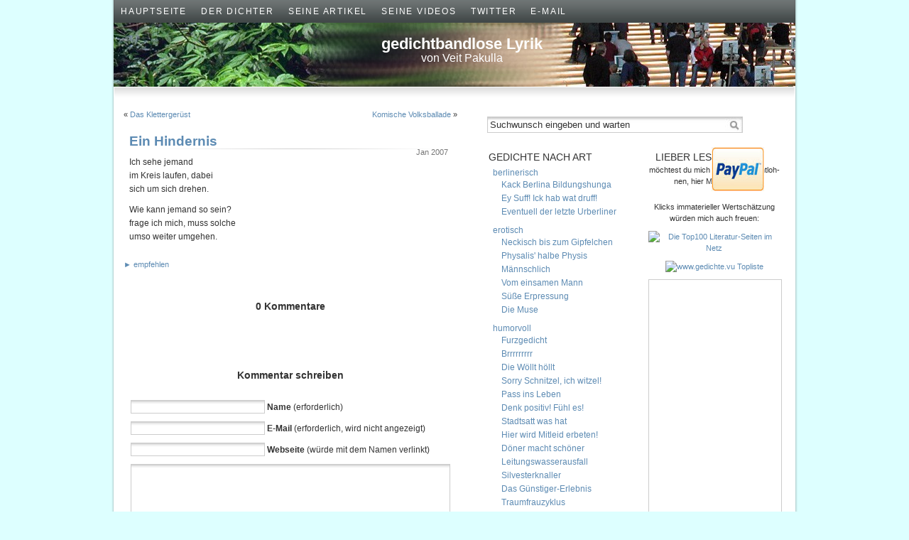

--- FILE ---
content_type: text/html; charset=UTF-8
request_url: http://gedichtbandlose-lyrik.de/ein-hindernis
body_size: 14780
content:
<!DOCTYPE html PUBLIC "-//W3C//DTD XHTML 1.1//EN" "http://www.w3.org/TR/xhtml11/DTD/xhtml11.dtd">
<html xmlns="http://www.w3.org/1999/xhtml" dir="ltr" lang="de-DE">
<head profile="http://gmpg.org/xfn/11">
<title>Ein Hindernis ‹ gedichtbandlose Lyrik</title>
<!-- leave this for stats -->
<link rel="stylesheet" href="http://gedichtbandlose-lyrik.de/wp-content/themes/unnamed_1_14_deutsch/styles.css.php" type="text/css" media="screen" />
<link rel="alternate" type="application/rss+xml" title="Die neusten Gedichte via Feed" href="http://gedichtbandlose-lyrik.de/feed" />
<link rel="alternate" type="text/xml" title="RSS .92" href="http://gedichtbandlose-lyrik.de/feed/rss" />
<link rel="alternate" type="application/atom+xml" title="Die aktuellen Kommentare via Feed" href="http://gedichtbandlose-lyrik.de/comments/feed" />
<link rel="pingback" href="http://gedichtbandlose-lyrik.de/xmlrpc.php" />
<script type="text/javascript" src="http://gedichtbandlose-lyrik.de/wp-content/themes/unnamed_1_14_deutsch/js/prototype.js.php"></script>
<script type="text/javascript" src="http://gedichtbandlose-lyrik.de/wp-content/themes/unnamed_1_14_deutsch/js/effects.js.php"></script>
<script type="text/javascript" src="http://gedichtbandlose-lyrik.de/wp-content/themes/unnamed_1_14_deutsch/js/functions.js.php"></script>
<script type="text/javascript" src="http://gedichtbandlose-lyrik.de/wp-content/themes/unnamed_1_14_deutsch/js/comments.js.php"></script>
<script type="text/javascript" src="http://gedichtbandlose-lyrik.de/wp-content/themes/unnamed_1_14_deutsch/js/livesearch.js.php"></script>
	<link rel='archives' title='Oktober 2014' href='http://gedichtbandlose-lyrik.de/2014/10' />
	<link rel='archives' title='September 2014' href='http://gedichtbandlose-lyrik.de/2014/09' />
	<link rel='archives' title='August 2014' href='http://gedichtbandlose-lyrik.de/2014/08' />
	<link rel='archives' title='Juli 2014' href='http://gedichtbandlose-lyrik.de/2014/07' />
	<link rel='archives' title='Juni 2014' href='http://gedichtbandlose-lyrik.de/2014/06' />
	<link rel='archives' title='Mai 2014' href='http://gedichtbandlose-lyrik.de/2014/05' />
	<link rel='archives' title='April 2014' href='http://gedichtbandlose-lyrik.de/2014/04' />
	<link rel='archives' title='Februar 2014' href='http://gedichtbandlose-lyrik.de/2014/02' />
	<link rel='archives' title='Dezember 2013' href='http://gedichtbandlose-lyrik.de/2013/12' />
	<link rel='archives' title='Juli 2013' href='http://gedichtbandlose-lyrik.de/2013/07' />
	<link rel='archives' title='April 2013' href='http://gedichtbandlose-lyrik.de/2013/04' />
	<link rel='archives' title='Dezember 2012' href='http://gedichtbandlose-lyrik.de/2012/12' />
	<link rel='archives' title='November 2012' href='http://gedichtbandlose-lyrik.de/2012/11' />
	<link rel='archives' title='September 2012' href='http://gedichtbandlose-lyrik.de/2012/09' />
	<link rel='archives' title='August 2012' href='http://gedichtbandlose-lyrik.de/2012/08' />
	<link rel='archives' title='Juli 2012' href='http://gedichtbandlose-lyrik.de/2012/07' />
	<link rel='archives' title='Mai 2012' href='http://gedichtbandlose-lyrik.de/2012/05' />
	<link rel='archives' title='April 2012' href='http://gedichtbandlose-lyrik.de/2012/04' />
	<link rel='archives' title='März 2012' href='http://gedichtbandlose-lyrik.de/2012/03' />
	<link rel='archives' title='Februar 2012' href='http://gedichtbandlose-lyrik.de/2012/02' />
	<link rel='archives' title='September 2011' href='http://gedichtbandlose-lyrik.de/2011/09' />
	<link rel='archives' title='Juli 2011' href='http://gedichtbandlose-lyrik.de/2011/07' />
	<link rel='archives' title='Mai 2011' href='http://gedichtbandlose-lyrik.de/2011/05' />
	<link rel='archives' title='April 2011' href='http://gedichtbandlose-lyrik.de/2011/04' />
	<link rel='archives' title='März 2011' href='http://gedichtbandlose-lyrik.de/2011/03' />
	<link rel='archives' title='Februar 2011' href='http://gedichtbandlose-lyrik.de/2011/02' />
	<link rel='archives' title='Januar 2011' href='http://gedichtbandlose-lyrik.de/2011/01' />
	<link rel='archives' title='Dezember 2010' href='http://gedichtbandlose-lyrik.de/2010/12' />
	<link rel='archives' title='November 2010' href='http://gedichtbandlose-lyrik.de/2010/11' />
	<link rel='archives' title='Oktober 2010' href='http://gedichtbandlose-lyrik.de/2010/10' />
	<link rel='archives' title='August 2010' href='http://gedichtbandlose-lyrik.de/2010/08' />
	<link rel='archives' title='Juli 2010' href='http://gedichtbandlose-lyrik.de/2010/07' />
	<link rel='archives' title='Juni 2010' href='http://gedichtbandlose-lyrik.de/2010/06' />
	<link rel='archives' title='Oktober 2009' href='http://gedichtbandlose-lyrik.de/2009/10' />
	<link rel='archives' title='August 2009' href='http://gedichtbandlose-lyrik.de/2009/08' />
	<link rel='archives' title='Mai 2009' href='http://gedichtbandlose-lyrik.de/2009/05' />
	<link rel='archives' title='März 2009' href='http://gedichtbandlose-lyrik.de/2009/03' />
	<link rel='archives' title='Juli 2008' href='http://gedichtbandlose-lyrik.de/2008/07' />
	<link rel='archives' title='Juni 2008' href='http://gedichtbandlose-lyrik.de/2008/06' />
	<link rel='archives' title='Mai 2008' href='http://gedichtbandlose-lyrik.de/2008/05' />
	<link rel='archives' title='Dezember 2007' href='http://gedichtbandlose-lyrik.de/2007/12' />
	<link rel='archives' title='November 2007' href='http://gedichtbandlose-lyrik.de/2007/11' />
	<link rel='archives' title='Oktober 2007' href='http://gedichtbandlose-lyrik.de/2007/10' />
	<link rel='archives' title='September 2007' href='http://gedichtbandlose-lyrik.de/2007/09' />
	<link rel='archives' title='Juli 2007' href='http://gedichtbandlose-lyrik.de/2007/07' />
	<link rel='archives' title='Juni 2007' href='http://gedichtbandlose-lyrik.de/2007/06' />
	<link rel='archives' title='Mai 2007' href='http://gedichtbandlose-lyrik.de/2007/05' />
	<link rel='archives' title='April 2007' href='http://gedichtbandlose-lyrik.de/2007/04' />
	<link rel='archives' title='Februar 2007' href='http://gedichtbandlose-lyrik.de/2007/02' />
	<link rel='archives' title='Januar 2007' href='http://gedichtbandlose-lyrik.de/2007/01' />
	<link rel='archives' title='Dezember 2006' href='http://gedichtbandlose-lyrik.de/2006/12' />
	<link rel='archives' title='November 2006' href='http://gedichtbandlose-lyrik.de/2006/11' />
	<link rel='archives' title='August 2006' href='http://gedichtbandlose-lyrik.de/2006/08' />
	<link rel='archives' title='Juli 2006' href='http://gedichtbandlose-lyrik.de/2006/07' />
	<link rel='archives' title='Juni 2006' href='http://gedichtbandlose-lyrik.de/2006/06' />
	<link rel='archives' title='April 2006' href='http://gedichtbandlose-lyrik.de/2006/04' />
	<meta name="description" content="Ich sehe jemand im Kreis laufen, dabei sich um sich drehen.  Wie kann jemand so sein? frage ich mich, muss solche umso weiter umgehen. …" />
<link rel="alternate" type="application/rss+xml" title="gedichtbandlose Lyrik &raquo; Ein Hindernis Kommentar Feed" href="http://gedichtbandlose-lyrik.de/ein-hindernis/feed" />
<link rel='stylesheet' id='contact-form-7-css'  href='http://gedichtbandlose-lyrik.de/wp-content/plugins/contact-form-7/styles.css?ver=3.0.2.1' type='text/css' media='all' />
<script type='text/javascript' src='http://gedichtbandlose-lyrik.de/wp-includes/js/l10n.js?ver=20101110'></script>
<script type='text/javascript' src='http://gedichtbandlose-lyrik.de/wp-includes/js/jquery/jquery.js?ver=1.6.1'></script>
<script type='text/javascript' src='http://gedichtbandlose-lyrik.de/wp-content/plugins/float-banner/floatads.js'></script>
<link rel='index' title='gedichtbandlose Lyrik' href='http://gedichtbandlose-lyrik.de' />
<link rel='start' title='Was für’n Idiot' href='http://gedichtbandlose-lyrik.de/was-fuer-n-idiot' />
<link rel='prev' title='Das Klettergerüst' href='http://gedichtbandlose-lyrik.de/das-klettergeruest' />
<link rel='next' title='Komische Volksballade' href='http://gedichtbandlose-lyrik.de/komische-volksballade' />
<link rel='canonical' href='http://gedichtbandlose-lyrik.de/ein-hindernis' />
<link rel='shortlink' href='http://gedichtbandlose-lyrik.de/?p=190' />
<style type='text/css'>
#widget-collapscat-3-top li a {
            display:block;
            text-decoration:none;
            margin:0;
            width:100%;
            padding:0 10em 0 1em;
            }
#widget-collapscat-3-top.collapsing.categories, #widget-collapscat-3-top li.collapsing.categories ul {
margin-left:0;
padding:0;

}
#widget-collapscat-3-top li li a {
padding-left:1em;
}
#widget-collapscat-3-top li li li a {
padding-left:2em;
}
#widget-collapscat-3-top li a:hover {
            text-decoration:underline;
          }
#widget-collapscat-3-top span.collapsing.categories {
        border:0;
        padding:0; 
        margin:0; 
        cursor:pointer; 
}

#widget-collapscat-3-top li.widget_collapscat h2 span.sym {float:right;padding:0 .5em}
#widget-collapscat-3-top span.sym {
float:right; 
}
#widget-collapscat-3-top li.collapsing.categories.item {
text-align:left; margin-top:-5px; 
}
#widget-collapscat-3-top li.collapsing.categories.self a {
 font-weight:bold; 
}
#widget-collapscat-3-top:before {content:'';} 
#widget-collapscat-3-top li.collapsing.categories {
list-style-type:none;
}
#widget-collapscat-3-top li.collapsing.categories.item:before, 
  #widget-collapscat-3-top li.collapsing.categories:before {
       content:'';
  } 
#widget-collapscat-3-top  li.collapsing.categories .sym {
  /*
   cursor:pointer;
   font-size:1.1em;
    float:left;
   font-family:Arial, Helvetica;
    padding-right:5px; 
    */
}#widget-collapscat-4-top li a {
            display:block;
            text-decoration:none;
            margin:0;
            width:100%;
            padding:0 10em 0 1em;
            }
#widget-collapscat-4-top.collapsing.categories, #widget-collapscat-4-top li.collapsing.categories ul {
margin-left:0;
padding:0;

}
#widget-collapscat-4-top li li a {
padding-left:1em;
}
#widget-collapscat-4-top li li li a {
padding-left:2em;
}
#widget-collapscat-4-top li a:hover {
            text-decoration:underline;
          }
#widget-collapscat-4-top span.collapsing.categories {
        border:0;
        padding:0; 
        margin:0; 
        cursor:pointer; 
}

#widget-collapscat-4-top li.widget_collapscat h2 span.sym {float:right;padding:0 .5em}
#widget-collapscat-4-top span.sym {
float:right; 
}
#widget-collapscat-4-top li.collapsing.categories.item {
text-align:left; margin-top:-5px; 
}
#widget-collapscat-4-top li.collapsing.categories.self a {
 font-weight:bold; 
}
#widget-collapscat-4-top:before {content:'';} 
#widget-collapscat-4-top li.collapsing.categories {
list-style-type:none;
}
#widget-collapscat-4-top li.collapsing.categories.item:before, 
  #widget-collapscat-4-top li.collapsing.categories:before {
       content:'';
  } 
#widget-collapscat-4-top  li.collapsing.categories .sym {
  /*
   cursor:pointer;
   font-size:1.1em;
    float:left;
   font-family:Arial, Helvetica;
    padding-right:5px; 
    */
}</style>


<!-- Plugin: Open external links a new window. Plugin by Kristian Risager Larsen, http://kristianrisagerlarsen.dk . Download it at http://wordpress.org/extend/plugins/open-external-links-in-a-new-window/ -->
<script type="text/javascript">//<![CDATA[
	function external_links_in_new_windows_loop() {
		if (!document.links) {
			document.links = document.getElementsByTagName('a');
		}
		var change_link = false;
		var force = '';
		var ignore = '';

		for (var t=0; t<document.links.length; t++) {
			var all_links = document.links[t];
			change_link = false;
			
			if(document.links[t].hasAttribute('onClick') == false) {
				// forced if the address starts with http (or also https), but does not link to the current domain
				if(all_links.href.search(/^http/) != -1 && all_links.href.search('gedichtbandlose-lyrik.de') == -1) {
					// alert('Changeda '+all_links.href);
					change_link = true;
				}
					
				if(force != '' && all_links.href.search(force) != -1) {
					// forced
					// alert('force '+all_links.href);
					change_link = true;
				}
				
				if(ignore != '' && all_links.href.search(ignore) != -1) {
					// alert('ignore '+all_links.href);
					// ignored
					change_link = false;
				}

				if(change_link == true) {
					// alert('Changed '+all_links.href);
					document.links[t].setAttribute('onClick', 'javascript:window.open(\''+all_links.href+'\'); return false;');
					document.links[t].removeAttribute('target');
				}
			}
		}
	}
	
	// Load
	function external_links_in_new_windows_load(func)
	{	
		var oldonload = window.onload;
		if (typeof window.onload != 'function'){
			window.onload = func;
		} else {
			window.onload = function(){
				oldonload();
				func();
			}
		}
	}

	external_links_in_new_windows_load(external_links_in_new_windows_loop);
	//]]></script>


<meta property="og:image" content="http://gedichtbandlose-lyrik.de/weisser_einband.jpg"/>

<script type="text/javascript">
/* <![CDATA[ */
    (function() {
        var s = document.createElement('script');
        var t = document.getElementsByTagName('script')[0];

        s.type = 'text/javascript';
        s.async = true;
        s.src = '//api.flattr.com/js/0.6/load.js?mode=auto';

        t.parentNode.insertBefore(s, t);
    })();
/* ]]> */
</script>

</head>
<body>
<div id="container">
<ul id="nav">
  <li class="page_item"><a href="http://gedichtbandlose-lyrik.de">Hauptseite</a></li>
<li><a href="http://gedichtbandlose-lyrik.de/der-dichter" title="nebst Feedback">Der Dichter</a></li>
<li><a href="http://mensch-im-internet.de" title="auf mensch-im-internet.de" target="_blank">Seine Artikel</a></li>
<li><a href="http://youtube.com/user/VeitPakulla/" title="auf YouTube" target="_blank">Seine Videos</a></li>
<li><a href="http://twitter.com/mitVogelV" target="_blank">Twitter</a></li>
<li><a href="http://gedichtbandlose-lyrik.de/e-mail">E-Mail</a></li>
</ul>
<div id="header">
  <h1><a href="http://gedichtbandlose-lyrik.de/">gedichtbandlose Lyrik</a></h1>
  <p class="description">von Veit Pakulla</p>
</div>
<div id="content">
<div class="content-top"></div>
<hr /><div id="primary-content">
  <div class="navigation">
  <div class="floatleft">
    &laquo; <a href="http://gedichtbandlose-lyrik.de/das-klettergeruest" rel="prev">Das Klettergerüst</a>  </div>
  <div class="floatright">
    <a href="http://gedichtbandlose-lyrik.de/komische-volksballade" rel="next">Komische Volksballade</a> &raquo;  </div>
</div>
<div id="post-190" class="entry">
      <h3 class="entry-header"><a href="http://gedichtbandlose-lyrik.de/ein-hindernis" rel="bookmark" title=''>Ein Hindernis</a></h3>
      <div class="date-header">Jan 2007     </div>
  <p>Ich sehe je­mand<br />
im Kreis lau­fen, da­bei<br />
sich um sich drehen.</p>
<p>Wie kann je­mand so sein?<br />
frage ich mich, muss sol­che<br />
umso wei­ter umgehen.</p>
    <!-- <rdf:RDF xmlns:rdf="http://www.w3.org/1999/02/22-rdf-syntax-ns#"
			xmlns:dc="http://purl.org/dc/elements/1.1/"
			xmlns:trackback="http://madskills.com/public/xml/rss/module/trackback/">
		<rdf:Description rdf:about="http://gedichtbandlose-lyrik.de/ein-hindernis"
    dc:identifier="http://gedichtbandlose-lyrik.de/ein-hindernis"
    dc:title="Ein Hindernis"
    trackback:ping="http://gedichtbandlose-lyrik.de/ein-hindernis/trackback" />
</rdf:RDF> -->
  </div>
  <div style="margin-top: -10px; font-size:0.9em">
  <!-- Lockerz Share BEGIN -->
<a class="a2a_dd" href="http://www.addtoany.com/share_save" style="text-decoration:none">► empfehlen</a>
<script type="text/javascript">
var a2a_config = a2a_config || {};
a2a_config.linkname = "Ein Hindernis ‹ gedichtbandlose Lyrik";
a2a_config.linkurl = "http://gedichtbandlose-lyrik.de/ein-hindernis";
a2a_config.color_link_text = "333333";
a2a_config.locale = "custom";
a2a_config.localize = {
   Share: "über Netzwerke",
   Save: "suchen",
   Email: "per E-Mail",
   Bookmark: "Lesezeichen",
   ShowAll: "alle anzeigen",
   ShowLess: "weniger anzeigen",
   FindAnyServiceToAddTo: "suchen",
   ShareViaEmail: "per E-Mail empfehlen",
   EmailProgram: "E-Mail-Programm"
};
a2a_config.num_services = 10;
a2a_config.prioritize = ["facebook", "twitter", "google_plus", "diaspora", "xing", "linkedin", "blogger_post", "wordpress", "myspace", "yigg"];
</script>
<script type="text/javascript" src="http://static.addtoany.com/menu/page.js"></script>
<!-- Lockerz Share END --></div> 
  <!-- You can start editing here. -->
<hr />
<div id="comment-section">
  <h4 class="center"><span id="comments">0</span> Kommentare</h4>
  <ol class="commentlist" id="commentlist">
        <!-- If comments are open, but there are no comments. -->
  <li id="leavecomment">
       </li>
    </ol>
    <!-- Reply Form -->
   <h4 class="center">
    Kommentar schreiben   </h4>
    <form action="http://gedichtbandlose-lyrik.de/wp-comments-post.php" method="post" id="commentform">
            <div id="authorinfo" >
      <p>
        <input type="text" name="author" id="author" value="" size="22" tabindex="1" />
        <label for="author"><strong>
        Name        </strong>
        (erforderlich)                </label>
      </p>
      <p>
        <input type="text" name="email" id="email" value="" size="22" tabindex="2" />
        <label for="email"><strong>
        E-Mail        </strong>
        (erforderlich, wird nicht angezeigt)                </label>
      </p>
      <p>
        <input type="text" name="url" id="url" value="" size="22" tabindex="3" />
        <label for="url"><strong>
        Webseite        </strong>
        (w&uuml;rde mit dem Namen verlinkt)                </label>
      </p>
          </div>
        <p>
      <textarea name="comment" id="comment" cols="100%" rows="10" tabindex="5"></textarea>
    </p>
    <p>
            <input id="previewcomment" type="button" value="Vorschau"/>
            <input name="submit" type="submit" id="submit" tabindex="6" value="Senden" />
      <input type="hidden" name="comment_post_ID" value="190" />
    </p>
    <p style="display:none;"><input type="text" name="nxts" value="1769653388" /><input type="text" name="nxts_signed" value="ccb1564422433e6fba1128da165aa065a6790c2e" /><input type="text" name="d673f69a00" value="" /><input type="text" name="857fa94594f65db07" value="46e898e71b2bde7bdd0c7ab" /></p>  </form>
  <!--<p><strong>XHTML:</strong> Du kannst diese Tags &lt;a href=&quot;&quot; title=&quot;&quot;&gt; &lt;abbr title=&quot;&quot;&gt; &lt;acronym title=&quot;&quot;&gt; &lt;b&gt; &lt;blockquote cite=&quot;&quot;&gt; &lt;cite&gt; &lt;code&gt; &lt;del datetime=&quot;&quot;&gt; &lt;em&gt; &lt;i&gt; &lt;q cite=&quot;&quot;&gt; &lt;strike&gt; &lt;strong&gt;  nutzen:</p>-->
  <div class="navigation">
  <div class="floatleft">
    &laquo; <a href="http://gedichtbandlose-lyrik.de/das-klettergeruest" rel="prev">Das Klettergerüst</a>  </div>
  <div class="floatright">
    <a href="http://gedichtbandlose-lyrik.de/komische-volksballade" rel="next">Komische Volksballade</a> &raquo;  </div>
</div>
      <!-- Close .comments container -->
</div>
</div>
<hr />  
  <div id="sidebar">
    <ul>
      <li id="search">
  <form method="get" id="searchform" action="/index.php">
    <div>
      <input type="text" id="searchinput" name="s" value="Suchwunsch eingeben" />
      <input style="display:none;" type="submit" id="searchsubmit" value="Und los" />
    </div>
  </form>
</li>    </ul>
       <p style="margin-top: -8px"></p>
                <div class="left-sidecolumn">
      <ul>
        <li id="collapscat-3" class="widget widget_collapscat"><h2 class="widgettitle">Gedichte nach Art</h2>
<ul id='widget-collapscat-3-top' class='collapsing categories list'>
      <li class='collapsing categories expandable parent'><span class='collapsing categories collapse'><span class='sym'></span></span><a href='http://gedichtbandlose-lyrik.de/art/berlinerisch' title="Wiederbelebungsversuche am fast ausgestorbenen Dialekt">berlinerisch</a>
     <div id='collapsCat-35:3' style="display:block">
<ul><li class='collapsing categories item'><a href='http://gedichtbandlose-lyrik.de/kack-berlina-bildungshunga' title='Kack Berlina Bildungshunga'>Kack Berlina Bildungshunga</a></li>
<li class='collapsing categories item'><a href='http://gedichtbandlose-lyrik.de/ey-suff-ick-hab-wat-druff' title='Ey Suff! Ick hab wat druff!'>Ey Suff! Ick hab wat druff!</a></li>
<li class='collapsing categories item'><a href='http://gedichtbandlose-lyrik.de/eventuell-der-letzte-urberliner' title='Eventuell der letzte Urberliner'>Eventuell der letzte Urberliner</a></li>
</ul>        </div>
      </li> <!-- ending category -->
      <li class='collapsing categories expandable parent'><span class='collapsing categories collapse'><span class='sym'></span></span><a href='http://gedichtbandlose-lyrik.de/art/erotisch' title="Können Worte so gut sein?">erotisch</a>
     <div id='collapsCat-24:3' style="display:block">
<ul><li class='collapsing categories item'><a href='http://gedichtbandlose-lyrik.de/neckisch-bis-zum-gipfelchen' title='Neckisch bis zum Gipfelchen'>Neckisch bis zum Gipfelchen</a></li>
<li class='collapsing categories item'><a href='http://gedichtbandlose-lyrik.de/physalis-halbe-physis' title='Physalis&#039; halbe Physis'>Physalis&#039; halbe Physis</a></li>
<li class='collapsing categories item'><a href='http://gedichtbandlose-lyrik.de/maennschlich' title='Männschlich'>Männschlich</a></li>
<li class='collapsing categories item'><a href='http://gedichtbandlose-lyrik.de/vom-einsamen-mann' title='Vom einsamen Mann'>Vom einsamen Mann</a></li>
<li class='collapsing categories item'><a href='http://gedichtbandlose-lyrik.de/suesse-erpressung' title='Süße Erpressung'>Süße Erpressung</a></li>
<li class='collapsing categories item'><a href='http://gedichtbandlose-lyrik.de/die-muse' title='Die Muse'>Die Muse</a></li>
</ul>        </div>
      </li> <!-- ending category -->
      <li class='collapsing categories expandable parent'><span class='collapsing categories collapse'><span class='sym'></span></span><a href='http://gedichtbandlose-lyrik.de/art/humorvoll' title="gelegentlich hohl, aber meistens Verpackung">humorvoll</a>
     <div id='collapsCat-18:3' style="display:block">
<ul><li class='collapsing categories item'><a href='http://gedichtbandlose-lyrik.de/furzgedicht' title='Furzgedicht'>Furzgedicht</a></li>
<li class='collapsing categories item'><a href='http://gedichtbandlose-lyrik.de/brrrrrrrrr' title='Brrrrrrrrr'>Brrrrrrrrr</a></li>
<li class='collapsing categories item'><a href='http://gedichtbandlose-lyrik.de/die-woellt-hoellt' title='Die Wöllt höllt'>Die Wöllt höllt</a></li>
<li class='collapsing categories item'><a href='http://gedichtbandlose-lyrik.de/sorry-schnitzel-ich-witzel' title='Sorry Schnitzel, ich witzel!'>Sorry Schnitzel, ich witzel!</a></li>
<li class='collapsing categories item'><a href='http://gedichtbandlose-lyrik.de/pass-ins-leben' title='Pass ins Leben'>Pass ins Leben</a></li>
<li class='collapsing categories item'><a href='http://gedichtbandlose-lyrik.de/denk-positiv-fuehl-es' title='Denk positiv! Fühl es!'>Denk positiv! Fühl es!</a></li>
<li class='collapsing categories item'><a href='http://gedichtbandlose-lyrik.de/stadtsatt-was-hat' title='Stadtsatt was hat'>Stadtsatt was hat</a></li>
<li class='collapsing categories item'><a href='http://gedichtbandlose-lyrik.de/hier-wird-mitleid-erbeten' title='Hier wird Mitleid erbeten!'>Hier wird Mitleid erbeten!</a></li>
<li class='collapsing categories item'><a href='http://gedichtbandlose-lyrik.de/doener-macht-schoener' title='Döner macht schöner'>Döner macht schöner</a></li>
<li class='collapsing categories item'><a href='http://gedichtbandlose-lyrik.de/leitungswasserausfall' title='Leitungswasserausfall'>Leitungswasserausfall</a></li>
<li class='collapsing categories item'><a href='http://gedichtbandlose-lyrik.de/silvesterknaller' title='Silvesterknaller'>Silvesterknaller</a></li>
<li class='collapsing categories item'><a href='http://gedichtbandlose-lyrik.de/das-guenstiger-erlebnis' title='Das Günstiger-Erlebnis'>Das Günstiger-Erlebnis</a></li>
<li class='collapsing categories item'><a href='http://gedichtbandlose-lyrik.de/traumfrauzyklus' title='Traumfrauzyklus'>Traumfrauzyklus</a></li>
<li class='collapsing categories item'><a href='http://gedichtbandlose-lyrik.de/jugendliche-weisheit' title='Jugendliche Weisheit'>Jugendliche Weisheit</a></li>
<li class='collapsing categories item'><a href='http://gedichtbandlose-lyrik.de/die-weinverkostung' title='Die Weinverkostung'>Die Weinverkostung</a></li>
<li class='collapsing categories item'><a href='http://gedichtbandlose-lyrik.de/uff-ich-bin-moebelpacker' title='Uff, ich bin Möbelpacker ...'>Uff, ich bin Möbelpacker ...</a></li>
<li class='collapsing categories item'><a href='http://gedichtbandlose-lyrik.de/nicht-sein-tag' title='Nicht sein Tag'>Nicht sein Tag</a></li>
<li class='collapsing categories item'><a href='http://gedichtbandlose-lyrik.de/paradiesblick' title='Paradiesblick'>Paradiesblick</a></li>
<li class='collapsing categories item'><a href='http://gedichtbandlose-lyrik.de/ratio-und-emo' title='Ratio und Emo'>Ratio und Emo</a></li>
<li class='collapsing categories item'><a href='http://gedichtbandlose-lyrik.de/trott-und-der-zweifel' title='Trott und der Zweifel'>Trott und der Zweifel</a></li>
<li class='collapsing categories item'><a href='http://gedichtbandlose-lyrik.de/die-unverstaendnistreppe' title='Die Unverständnistreppe'>Die Unverständnistreppe</a></li>
<li class='collapsing categories item'><a href='http://gedichtbandlose-lyrik.de/jonas-gold-lottomillionaer' title='Jonas Gold, Lottomillionär'>Jonas Gold, Lottomillionär</a></li>
<li class='collapsing categories item'><a href='http://gedichtbandlose-lyrik.de/verrueckt-der-urknall' title='Verrückt der Urknall'>Verrückt der Urknall</a></li>
</ul>        </div>
      </li> <!-- ending category -->
      <li class='collapsing categories expandable parent'><span class='collapsing categories collapse'><span class='sym'></span></span><a href='http://gedichtbandlose-lyrik.de/art/kritisch' title="Angemessen? Hoffentlich vertretbar!">kritisch</a>
     <div id='collapsCat-17:3' style="display:block">
<ul><li class='collapsing categories item'><a href='http://gedichtbandlose-lyrik.de/leben-heisst-auch-aufschieben' title='Leben heißt auch aufschieben'>Leben heißt auch aufschieben</a></li>
<li class='collapsing categories item'><a href='http://gedichtbandlose-lyrik.de/gutes-gewissen-aus-krankheit' title='Gutes Gewissen aus Krankheit'>Gutes Gewissen aus Krankheit</a></li>
<li class='collapsing categories item'><a href='http://gedichtbandlose-lyrik.de/oenokomisch' title='Önokomisch'>Önokomisch</a></li>
<li class='collapsing categories item'><a href='http://gedichtbandlose-lyrik.de/die-gesellschaftskritik-hat-viel-fuer-sich' title='Die Gesellschaftskritik hat viel für sich …'>Die Gesellschaftskritik hat viel für sich …</a></li>
<li class='collapsing categories item'><a href='http://gedichtbandlose-lyrik.de/wer-will-kein-gewinner-sein' title='Wer will kein Gewinner sein?'>Wer will kein Gewinner sein?</a></li>
<li class='collapsing categories item'><a href='http://gedichtbandlose-lyrik.de/wahres-aufpump' title='Wahres aufPump'>Wahres aufPump</a></li>
<li class='collapsing categories item'><a href='http://gedichtbandlose-lyrik.de/spekulatius-boersianus' title='Spekulatius börsianus'>Spekulatius börsianus</a></li>
<li class='collapsing categories item'><a href='http://gedichtbandlose-lyrik.de/mit-ein-paar-sachen' title='Mit ein paar Sachen'>Mit ein paar Sachen</a></li>
<li class='collapsing categories item'><a href='http://gedichtbandlose-lyrik.de/faule-gedanken-ei-graete' title='Faule Gedanken-Ei-Gräte'>Faule Gedanken-Ei-Gräte</a></li>
<li class='collapsing categories item'><a href='http://gedichtbandlose-lyrik.de/das-leben-erleichternde-themen' title='Das Leben erleichternde Themen'>Das Leben erleichternde Themen</a></li>
<li class='collapsing categories item'><a href='http://gedichtbandlose-lyrik.de/singlewahl' title='Singlewahl'>Singlewahl</a></li>
<li class='collapsing categories item'><a href='http://gedichtbandlose-lyrik.de/kunstverstaendnis' title='Kunstverständnis'>Kunstverständnis</a></li>
<li class='collapsing categories item'><a href='http://gedichtbandlose-lyrik.de/morgenmuffel' title='Morgenmuffel'>Morgenmuffel</a></li>
<li class='collapsing categories item'><a href='http://gedichtbandlose-lyrik.de/rausschmiss-mit-besten-wuenschen' title='Rausschmiss mit besten Wünschen'>Rausschmiss mit besten Wünschen</a></li>
<li class='collapsing categories item'><a href='http://gedichtbandlose-lyrik.de/bist-du-noch-so-sympathisch' title='Bist du noch so sympathisch ...'>Bist du noch so sympathisch ...</a></li>
<li class='collapsing categories item'><a href='http://gedichtbandlose-lyrik.de/hotel-mama' title='Hotel Mama'>Hotel Mama</a></li>
<li class='collapsing categories item'><a href='http://gedichtbandlose-lyrik.de/die-bunte-gefahr' title='Die bunte Gefahr'>Die bunte Gefahr</a></li>
<li class='collapsing categories item'><a href='http://gedichtbandlose-lyrik.de/der-schoene-ferrari' title='Der schöne Ferrari!'>Der schöne Ferrari!</a></li>
<li class='collapsing categories item'><a href='http://gedichtbandlose-lyrik.de/der-oberflaechenspecht' title='Der Oberflächenspecht'>Der Oberflächenspecht</a></li>
<li class='collapsing categories item'><a href='http://gedichtbandlose-lyrik.de/ausdrucksformen' title='Ausdrucksformen'>Ausdrucksformen</a></li>
<li class='collapsing categories item'><a href='http://gedichtbandlose-lyrik.de/selbststudie-pegasus-4' title='Selbststudie Pegasus 4'>Selbststudie Pegasus 4</a></li>
<li class='collapsing categories item self'><a href='http://gedichtbandlose-lyrik.de/ein-hindernis' title='Ein Hindernis'>Ein Hindernis</a></li>
<li class='collapsing categories item'><a href='http://gedichtbandlose-lyrik.de/konsumboom' title='Konsumboom'>Konsumboom</a></li>
<li class='collapsing categories item'><a href='http://gedichtbandlose-lyrik.de/ein-duesteres-weiss-der-himmel' title='Ein düsteres Weiß der Himmel ...'>Ein düsteres Weiß der Himmel ...</a></li>
<li class='collapsing categories item'><a href='http://gedichtbandlose-lyrik.de/der-traumgeplagte-traeumer' title='Der traumgeplagte Träumer'>Der traumgeplagte Träumer</a></li>
<li class='collapsing categories item'><a href='http://gedichtbandlose-lyrik.de/was-fuer-n-idiot' title='Was für&#039;n Idiot'>Was für&#039;n Idiot</a></li>
</ul>        </div>
      </li> <!-- ending category -->
      <li class='collapsing categories expandable parent'><span class='collapsing categories collapse'><span class='sym'></span></span><a href='http://gedichtbandlose-lyrik.de/art/liebend' title="unterschiedlicher Art und Weise">liebend</a>
     <div id='collapsCat-20:3' style="display:block">
<ul><li class='collapsing categories item'><a href='http://gedichtbandlose-lyrik.de/fuer-marta-zum-geburtstag' title='Für Marta zum Geburtstag'>Für Marta zum Geburtstag</a></li>
<li class='collapsing categories item'><a href='http://gedichtbandlose-lyrik.de/bei-aller-liebe-allergie-drin' title='Bei aller Liebe Allergie drin'>Bei aller Liebe Allergie drin</a></li>
<li class='collapsing categories item'><a href='http://gedichtbandlose-lyrik.de/vermisste-schokolade' title='Vermisste Schokolade ...'>Vermisste Schokolade ...</a></li>
<li class='collapsing categories item'><a href='http://gedichtbandlose-lyrik.de/du-heisst-dich-eine-blume' title='Du heißt Dich eine Blume ...'>Du heißt Dich eine Blume ...</a></li>
<li class='collapsing categories item'><a href='http://gedichtbandlose-lyrik.de/ein-kleines-lustspiel' title='Ein kleines Lustspiel'>Ein kleines Lustspiel</a></li>
<li class='collapsing categories item'><a href='http://gedichtbandlose-lyrik.de/haeuserbau' title='Häuserbau'>Häuserbau</a></li>
</ul>        </div>
      </li> <!-- ending category -->
      <li class='collapsing categories expandable parent'><span class='collapsing categories collapse'><span class='sym'></span></span><a href='http://gedichtbandlose-lyrik.de/art/medial' title="Nützliches, Unterhaltung wie auch Spuk weltweit">medial</a>
     <div id='collapsCat-26:3' style="display:block">
<ul><li class='collapsing categories item'><a href='http://gedichtbandlose-lyrik.de/buecherlawine' title='Bücherlawine!'>Bücherlawine!</a></li>
<li class='collapsing categories item'><a href='http://gedichtbandlose-lyrik.de/wm-s-machen-fussballfieberfans' title='WMs machen Fußballfieberfans'>WMs machen Fußballfieberfans</a></li>
<li class='collapsing categories item'><a href='http://gedichtbandlose-lyrik.de/kein-datenschutz-beim-geschaeft' title='Kein Datenschutz beim Geschäft'>Kein Datenschutz beim Geschäft</a></li>
<li class='collapsing categories item'><a href='http://gedichtbandlose-lyrik.de/urheberschafft' title='Urheberschafft'>Urheberschafft</a></li>
<li class='collapsing categories item'><a href='http://gedichtbandlose-lyrik.de/freunde-bei-facebook-und-co' title='Freunde bei Facebook &amp; Co.'>Freunde bei Facebook &amp; Co.</a></li>
<li class='collapsing categories item'><a href='http://gedichtbandlose-lyrik.de/addjust-die-addlust' title='Addjust die Addlust'>Addjust die Addlust</a></li>
<li class='collapsing categories item'><a href='http://gedichtbandlose-lyrik.de/tag-der-werbung' title='Tag der Werbung'>Tag der Werbung</a></li>
<li class='collapsing categories item'><a href='http://gedichtbandlose-lyrik.de/theater-keine-sauna' title='Theater keine Sauna!'>Theater keine Sauna!</a></li>
<li class='collapsing categories item'><a href='http://gedichtbandlose-lyrik.de/na-und' title='Na und'>Na und</a></li>
</ul>        </div>
      </li> <!-- ending category -->
      <li class='collapsing categories expandable parent'><span class='collapsing categories collapse'><span class='sym'></span></span><a href='http://gedichtbandlose-lyrik.de/art/nachdenklich' title="jedoch nicht grübelnd">nachdenklich</a>
     <div id='collapsCat-21:3' style="display:block">
<ul><li class='collapsing categories item'><a href='http://gedichtbandlose-lyrik.de/wo-ist-die-grenze' title='Wo ist die Grenze?'>Wo ist die Grenze?</a></li>
<li class='collapsing categories item'><a href='http://gedichtbandlose-lyrik.de/die-ewigkeit-und-ich' title='Die Ewigkeit und ich'>Die Ewigkeit und ich</a></li>
<li class='collapsing categories item'><a href='http://gedichtbandlose-lyrik.de/der-in-fettnaepfchen-tapper' title='Der In-Fettnäpfchen-Tapper'>Der In-Fettnäpfchen-Tapper</a></li>
<li class='collapsing categories item'><a href='http://gedichtbandlose-lyrik.de/pillen-alias-tabletten-und-kapseln' title='Pillen alias Tabletten und Kapseln'>Pillen alias Tabletten und Kapseln</a></li>
<li class='collapsing categories item'><a href='http://gedichtbandlose-lyrik.de/wunder' title='Wunder'>Wunder</a></li>
<li class='collapsing categories item'><a href='http://gedichtbandlose-lyrik.de/menschen' title='Menschen'>Menschen</a></li>
<li class='collapsing categories item'><a href='http://gedichtbandlose-lyrik.de/provisorium' title='Provisorium'>Provisorium</a></li>
<li class='collapsing categories item'><a href='http://gedichtbandlose-lyrik.de/positiv-mit-abstrichen' title='Positiv mit Abstrichen'>Positiv mit Abstrichen</a></li>
<li class='collapsing categories item'><a href='http://gedichtbandlose-lyrik.de/vorurteils-fuer-und-wider' title='Vorurteils Für und Wider'>Vorurteils Für und Wider</a></li>
<li class='collapsing categories item'><a href='http://gedichtbandlose-lyrik.de/olle-fantasie' title='Olle Fantasie ...'>Olle Fantasie ...</a></li>
<li class='collapsing categories item'><a href='http://gedichtbandlose-lyrik.de/ein-fels-in-der-brandung' title='Ein Fels in der Brandung'>Ein Fels in der Brandung</a></li>
<li class='collapsing categories item'><a href='http://gedichtbandlose-lyrik.de/der-universalentproblematisator' title='Der Universalentproblematisator'>Der Universalentproblematisator</a></li>
<li class='collapsing categories item'><a href='http://gedichtbandlose-lyrik.de/die-beruehmte-bergspitze' title='Die berühmte Bergspitze'>Die berühmte Bergspitze</a></li>
<li class='collapsing categories item'><a href='http://gedichtbandlose-lyrik.de/komische-volksballade' title='Komische Volksballade'>Komische Volksballade</a></li>
<li class='collapsing categories item'><a href='http://gedichtbandlose-lyrik.de/das-klettergeruest' title='Das Klettergerüst'>Das Klettergerüst</a></li>
</ul>        </div>
      </li> <!-- ending category -->
      <li class='collapsing categories expandable parent'><span class='collapsing categories collapse'><span class='sym'></span></span><a href='http://gedichtbandlose-lyrik.de/art/politisch' title="gemeinsam gratwandern zwischen Wahrheit und Illusion">politisch</a>
     <div id='collapsCat-34:3' style="display:block">
<ul><li class='collapsing categories item'><a href='http://gedichtbandlose-lyrik.de/edel-igel-und-karat-aeh' title='Edel-Igel und Karat-Äh'>Edel-Igel und Karat-Äh</a></li>
<li class='collapsing categories item'><a href='http://gedichtbandlose-lyrik.de/steuererklaerung-vorlage-bierdeckel' title='Steuererklärung Vorlage Bierdeckel'>Steuererklärung Vorlage Bierdeckel</a></li>
<li class='collapsing categories item'><a href='http://gedichtbandlose-lyrik.de/euer-mitdemokrat' title='Euer Mitdemokrat'>Euer Mitdemokrat</a></li>
<li class='collapsing categories item'><a href='http://gedichtbandlose-lyrik.de/social-haengematte-2-0' title='Social Hängematte 2.0'>Social Hängematte 2.0</a></li>
<li class='collapsing categories item'><a href='http://gedichtbandlose-lyrik.de/jonny-und-die-stressgesellschaft' title='Jonny und die Stressgesellschaft'>Jonny und die Stressgesellschaft</a></li>
</ul>        </div>
      </li> <!-- ending category -->
<li style='display:none'><script type="text/javascript">
// <![CDATA[
/* These variables are part of the Collapsing Categories Plugin 
      *  Version: 2.0.1
      *  $Id: collapscat.php 422359 2011-08-11 21:39:07Z robfelty $
      * Copyright 2007 Robert Felty (robfelty.com)
      */
var expandSym='';
var collapseSym='';
try { collapsItems['catTest'] = 'test'; } catch (err) { collapsItems = new Object(); }
collapsItems['collapsCat-35:3'] = '<ul><li class=\'collapsing categories item\'><a href=\'http://gedichtbandlose-lyrik.de/kack-berlina-bildungshunga\' title=\'Kack Berlina Bildungshunga\'>Kack Berlina Bildungshunga</a></li><li class=\'collapsing categories item\'><a href=\'http://gedichtbandlose-lyrik.de/ey-suff-ick-hab-wat-druff\' title=\'Ey Suff! Ick hab wat druff!\'>Ey Suff! Ick hab wat druff!</a></li><li class=\'collapsing categories item\'><a href=\'http://gedichtbandlose-lyrik.de/eventuell-der-letzte-urberliner\' title=\'Eventuell der letzte Urberliner\'>Eventuell der letzte Urberliner</a></li></ul>';
collapsItems['collapsCat-24:3'] = '<ul><li class=\'collapsing categories item\'><a href=\'http://gedichtbandlose-lyrik.de/neckisch-bis-zum-gipfelchen\' title=\'Neckisch bis zum Gipfelchen\'>Neckisch bis zum Gipfelchen</a></li><li class=\'collapsing categories item\'><a href=\'http://gedichtbandlose-lyrik.de/physalis-halbe-physis\' title=\'Physalis&#039; halbe Physis\'>Physalis&#039; halbe Physis</a></li><li class=\'collapsing categories item\'><a href=\'http://gedichtbandlose-lyrik.de/maennschlich\' title=\'Männschlich\'>Männschlich</a></li><li class=\'collapsing categories item\'><a href=\'http://gedichtbandlose-lyrik.de/vom-einsamen-mann\' title=\'Vom einsamen Mann\'>Vom einsamen Mann</a></li><li class=\'collapsing categories item\'><a href=\'http://gedichtbandlose-lyrik.de/suesse-erpressung\' title=\'Süße Erpressung\'>Süße Erpressung</a></li><li class=\'collapsing categories item\'><a href=\'http://gedichtbandlose-lyrik.de/die-muse\' title=\'Die Muse\'>Die Muse</a></li></ul>';
collapsItems['collapsCat-18:3'] = '<ul><li class=\'collapsing categories item\'><a href=\'http://gedichtbandlose-lyrik.de/furzgedicht\' title=\'Furzgedicht\'>Furzgedicht</a></li><li class=\'collapsing categories item\'><a href=\'http://gedichtbandlose-lyrik.de/brrrrrrrrr\' title=\'Brrrrrrrrr\'>Brrrrrrrrr</a></li><li class=\'collapsing categories item\'><a href=\'http://gedichtbandlose-lyrik.de/die-woellt-hoellt\' title=\'Die Wöllt höllt\'>Die Wöllt höllt</a></li><li class=\'collapsing categories item\'><a href=\'http://gedichtbandlose-lyrik.de/sorry-schnitzel-ich-witzel\' title=\'Sorry Schnitzel, ich witzel!\'>Sorry Schnitzel, ich witzel!</a></li><li class=\'collapsing categories item\'><a href=\'http://gedichtbandlose-lyrik.de/pass-ins-leben\' title=\'Pass ins Leben\'>Pass ins Leben</a></li><li class=\'collapsing categories item\'><a href=\'http://gedichtbandlose-lyrik.de/denk-positiv-fuehl-es\' title=\'Denk positiv! Fühl es!\'>Denk positiv! Fühl es!</a></li><li class=\'collapsing categories item\'><a href=\'http://gedichtbandlose-lyrik.de/stadtsatt-was-hat\' title=\'Stadtsatt was hat\'>Stadtsatt was hat</a></li><li class=\'collapsing categories item\'><a href=\'http://gedichtbandlose-lyrik.de/hier-wird-mitleid-erbeten\' title=\'Hier wird Mitleid erbeten!\'>Hier wird Mitleid erbeten!</a></li><li class=\'collapsing categories item\'><a href=\'http://gedichtbandlose-lyrik.de/doener-macht-schoener\' title=\'Döner macht schöner\'>Döner macht schöner</a></li><li class=\'collapsing categories item\'><a href=\'http://gedichtbandlose-lyrik.de/leitungswasserausfall\' title=\'Leitungswasserausfall\'>Leitungswasserausfall</a></li><li class=\'collapsing categories item\'><a href=\'http://gedichtbandlose-lyrik.de/silvesterknaller\' title=\'Silvesterknaller\'>Silvesterknaller</a></li><li class=\'collapsing categories item\'><a href=\'http://gedichtbandlose-lyrik.de/das-guenstiger-erlebnis\' title=\'Das Günstiger-Erlebnis\'>Das Günstiger-Erlebnis</a></li><li class=\'collapsing categories item\'><a href=\'http://gedichtbandlose-lyrik.de/traumfrauzyklus\' title=\'Traumfrauzyklus\'>Traumfrauzyklus</a></li><li class=\'collapsing categories item\'><a href=\'http://gedichtbandlose-lyrik.de/jugendliche-weisheit\' title=\'Jugendliche Weisheit\'>Jugendliche Weisheit</a></li><li class=\'collapsing categories item\'><a href=\'http://gedichtbandlose-lyrik.de/die-weinverkostung\' title=\'Die Weinverkostung\'>Die Weinverkostung</a></li><li class=\'collapsing categories item\'><a href=\'http://gedichtbandlose-lyrik.de/uff-ich-bin-moebelpacker\' title=\'Uff, ich bin Möbelpacker ...\'>Uff, ich bin Möbelpacker ...</a></li><li class=\'collapsing categories item\'><a href=\'http://gedichtbandlose-lyrik.de/nicht-sein-tag\' title=\'Nicht sein Tag\'>Nicht sein Tag</a></li><li class=\'collapsing categories item\'><a href=\'http://gedichtbandlose-lyrik.de/paradiesblick\' title=\'Paradiesblick\'>Paradiesblick</a></li><li class=\'collapsing categories item\'><a href=\'http://gedichtbandlose-lyrik.de/ratio-und-emo\' title=\'Ratio und Emo\'>Ratio und Emo</a></li><li class=\'collapsing categories item\'><a href=\'http://gedichtbandlose-lyrik.de/trott-und-der-zweifel\' title=\'Trott und der Zweifel\'>Trott und der Zweifel</a></li><li class=\'collapsing categories item\'><a href=\'http://gedichtbandlose-lyrik.de/die-unverstaendnistreppe\' title=\'Die Unverständnistreppe\'>Die Unverständnistreppe</a></li><li class=\'collapsing categories item\'><a href=\'http://gedichtbandlose-lyrik.de/jonas-gold-lottomillionaer\' title=\'Jonas Gold, Lottomillionär\'>Jonas Gold, Lottomillionär</a></li><li class=\'collapsing categories item\'><a href=\'http://gedichtbandlose-lyrik.de/verrueckt-der-urknall\' title=\'Verrückt der Urknall\'>Verrückt der Urknall</a></li></ul>';
collapsItems['collapsCat-17:3'] = '<ul><li class=\'collapsing categories item\'><a href=\'http://gedichtbandlose-lyrik.de/leben-heisst-auch-aufschieben\' title=\'Leben heißt auch aufschieben\'>Leben heißt auch aufschieben</a></li><li class=\'collapsing categories item\'><a href=\'http://gedichtbandlose-lyrik.de/gutes-gewissen-aus-krankheit\' title=\'Gutes Gewissen aus Krankheit\'>Gutes Gewissen aus Krankheit</a></li><li class=\'collapsing categories item\'><a href=\'http://gedichtbandlose-lyrik.de/oenokomisch\' title=\'Önokomisch\'>Önokomisch</a></li><li class=\'collapsing categories item\'><a href=\'http://gedichtbandlose-lyrik.de/die-gesellschaftskritik-hat-viel-fuer-sich\' title=\'Die Gesellschaftskritik hat viel für sich …\'>Die Gesellschaftskritik hat viel für sich …</a></li><li class=\'collapsing categories item\'><a href=\'http://gedichtbandlose-lyrik.de/wer-will-kein-gewinner-sein\' title=\'Wer will kein Gewinner sein?\'>Wer will kein Gewinner sein?</a></li><li class=\'collapsing categories item\'><a href=\'http://gedichtbandlose-lyrik.de/wahres-aufpump\' title=\'Wahres aufPump\'>Wahres aufPump</a></li><li class=\'collapsing categories item\'><a href=\'http://gedichtbandlose-lyrik.de/spekulatius-boersianus\' title=\'Spekulatius börsianus\'>Spekulatius börsianus</a></li><li class=\'collapsing categories item\'><a href=\'http://gedichtbandlose-lyrik.de/mit-ein-paar-sachen\' title=\'Mit ein paar Sachen\'>Mit ein paar Sachen</a></li><li class=\'collapsing categories item\'><a href=\'http://gedichtbandlose-lyrik.de/faule-gedanken-ei-graete\' title=\'Faule Gedanken-Ei-Gräte\'>Faule Gedanken-Ei-Gräte</a></li><li class=\'collapsing categories item\'><a href=\'http://gedichtbandlose-lyrik.de/das-leben-erleichternde-themen\' title=\'Das Leben erleichternde Themen\'>Das Leben erleichternde Themen</a></li><li class=\'collapsing categories item\'><a href=\'http://gedichtbandlose-lyrik.de/singlewahl\' title=\'Singlewahl\'>Singlewahl</a></li><li class=\'collapsing categories item\'><a href=\'http://gedichtbandlose-lyrik.de/kunstverstaendnis\' title=\'Kunstverständnis\'>Kunstverständnis</a></li><li class=\'collapsing categories item\'><a href=\'http://gedichtbandlose-lyrik.de/morgenmuffel\' title=\'Morgenmuffel\'>Morgenmuffel</a></li><li class=\'collapsing categories item\'><a href=\'http://gedichtbandlose-lyrik.de/rausschmiss-mit-besten-wuenschen\' title=\'Rausschmiss mit besten Wünschen\'>Rausschmiss mit besten Wünschen</a></li><li class=\'collapsing categories item\'><a href=\'http://gedichtbandlose-lyrik.de/bist-du-noch-so-sympathisch\' title=\'Bist du noch so sympathisch ...\'>Bist du noch so sympathisch ...</a></li><li class=\'collapsing categories item\'><a href=\'http://gedichtbandlose-lyrik.de/hotel-mama\' title=\'Hotel Mama\'>Hotel Mama</a></li><li class=\'collapsing categories item\'><a href=\'http://gedichtbandlose-lyrik.de/die-bunte-gefahr\' title=\'Die bunte Gefahr\'>Die bunte Gefahr</a></li><li class=\'collapsing categories item\'><a href=\'http://gedichtbandlose-lyrik.de/der-schoene-ferrari\' title=\'Der schöne Ferrari!\'>Der schöne Ferrari!</a></li><li class=\'collapsing categories item\'><a href=\'http://gedichtbandlose-lyrik.de/der-oberflaechenspecht\' title=\'Der Oberflächenspecht\'>Der Oberflächenspecht</a></li><li class=\'collapsing categories item\'><a href=\'http://gedichtbandlose-lyrik.de/ausdrucksformen\' title=\'Ausdrucksformen\'>Ausdrucksformen</a></li><li class=\'collapsing categories item\'><a href=\'http://gedichtbandlose-lyrik.de/selbststudie-pegasus-4\' title=\'Selbststudie Pegasus 4\'>Selbststudie Pegasus 4</a></li><li class=\'collapsing categories item self\'><a href=\'http://gedichtbandlose-lyrik.de/ein-hindernis\' title=\'Ein Hindernis\'>Ein Hindernis</a></li><li class=\'collapsing categories item\'><a href=\'http://gedichtbandlose-lyrik.de/konsumboom\' title=\'Konsumboom\'>Konsumboom</a></li><li class=\'collapsing categories item\'><a href=\'http://gedichtbandlose-lyrik.de/ein-duesteres-weiss-der-himmel\' title=\'Ein düsteres Weiß der Himmel ...\'>Ein düsteres Weiß der Himmel ...</a></li><li class=\'collapsing categories item\'><a href=\'http://gedichtbandlose-lyrik.de/der-traumgeplagte-traeumer\' title=\'Der traumgeplagte Träumer\'>Der traumgeplagte Träumer</a></li><li class=\'collapsing categories item\'><a href=\'http://gedichtbandlose-lyrik.de/was-fuer-n-idiot\' title=\'Was für&#039;n Idiot\'>Was für&#039;n Idiot</a></li></ul>';
collapsItems['collapsCat-20:3'] = '<ul><li class=\'collapsing categories item\'><a href=\'http://gedichtbandlose-lyrik.de/fuer-marta-zum-geburtstag\' title=\'Für Marta zum Geburtstag\'>Für Marta zum Geburtstag</a></li><li class=\'collapsing categories item\'><a href=\'http://gedichtbandlose-lyrik.de/bei-aller-liebe-allergie-drin\' title=\'Bei aller Liebe Allergie drin\'>Bei aller Liebe Allergie drin</a></li><li class=\'collapsing categories item\'><a href=\'http://gedichtbandlose-lyrik.de/vermisste-schokolade\' title=\'Vermisste Schokolade ...\'>Vermisste Schokolade ...</a></li><li class=\'collapsing categories item\'><a href=\'http://gedichtbandlose-lyrik.de/du-heisst-dich-eine-blume\' title=\'Du heißt Dich eine Blume ...\'>Du heißt Dich eine Blume ...</a></li><li class=\'collapsing categories item\'><a href=\'http://gedichtbandlose-lyrik.de/ein-kleines-lustspiel\' title=\'Ein kleines Lustspiel\'>Ein kleines Lustspiel</a></li><li class=\'collapsing categories item\'><a href=\'http://gedichtbandlose-lyrik.de/haeuserbau\' title=\'Häuserbau\'>Häuserbau</a></li></ul>';
collapsItems['collapsCat-26:3'] = '<ul><li class=\'collapsing categories item\'><a href=\'http://gedichtbandlose-lyrik.de/buecherlawine\' title=\'Bücherlawine!\'>Bücherlawine!</a></li><li class=\'collapsing categories item\'><a href=\'http://gedichtbandlose-lyrik.de/wm-s-machen-fussballfieberfans\' title=\'WMs machen Fußballfieberfans\'>WMs machen Fußballfieberfans</a></li><li class=\'collapsing categories item\'><a href=\'http://gedichtbandlose-lyrik.de/kein-datenschutz-beim-geschaeft\' title=\'Kein Datenschutz beim Geschäft\'>Kein Datenschutz beim Geschäft</a></li><li class=\'collapsing categories item\'><a href=\'http://gedichtbandlose-lyrik.de/urheberschafft\' title=\'Urheberschafft\'>Urheberschafft</a></li><li class=\'collapsing categories item\'><a href=\'http://gedichtbandlose-lyrik.de/freunde-bei-facebook-und-co\' title=\'Freunde bei Facebook &amp; Co.\'>Freunde bei Facebook &amp; Co.</a></li><li class=\'collapsing categories item\'><a href=\'http://gedichtbandlose-lyrik.de/addjust-die-addlust\' title=\'Addjust die Addlust\'>Addjust die Addlust</a></li><li class=\'collapsing categories item\'><a href=\'http://gedichtbandlose-lyrik.de/tag-der-werbung\' title=\'Tag der Werbung\'>Tag der Werbung</a></li><li class=\'collapsing categories item\'><a href=\'http://gedichtbandlose-lyrik.de/theater-keine-sauna\' title=\'Theater keine Sauna!\'>Theater keine Sauna!</a></li><li class=\'collapsing categories item\'><a href=\'http://gedichtbandlose-lyrik.de/na-und\' title=\'Na und\'>Na und</a></li></ul>';
collapsItems['collapsCat-21:3'] = '<ul><li class=\'collapsing categories item\'><a href=\'http://gedichtbandlose-lyrik.de/wo-ist-die-grenze\' title=\'Wo ist die Grenze?\'>Wo ist die Grenze?</a></li><li class=\'collapsing categories item\'><a href=\'http://gedichtbandlose-lyrik.de/die-ewigkeit-und-ich\' title=\'Die Ewigkeit und ich\'>Die Ewigkeit und ich</a></li><li class=\'collapsing categories item\'><a href=\'http://gedichtbandlose-lyrik.de/der-in-fettnaepfchen-tapper\' title=\'Der In-Fettnäpfchen-Tapper\'>Der In-Fettnäpfchen-Tapper</a></li><li class=\'collapsing categories item\'><a href=\'http://gedichtbandlose-lyrik.de/pillen-alias-tabletten-und-kapseln\' title=\'Pillen alias Tabletten und Kapseln\'>Pillen alias Tabletten und Kapseln</a></li><li class=\'collapsing categories item\'><a href=\'http://gedichtbandlose-lyrik.de/wunder\' title=\'Wunder\'>Wunder</a></li><li class=\'collapsing categories item\'><a href=\'http://gedichtbandlose-lyrik.de/menschen\' title=\'Menschen\'>Menschen</a></li><li class=\'collapsing categories item\'><a href=\'http://gedichtbandlose-lyrik.de/provisorium\' title=\'Provisorium\'>Provisorium</a></li><li class=\'collapsing categories item\'><a href=\'http://gedichtbandlose-lyrik.de/positiv-mit-abstrichen\' title=\'Positiv mit Abstrichen\'>Positiv mit Abstrichen</a></li><li class=\'collapsing categories item\'><a href=\'http://gedichtbandlose-lyrik.de/vorurteils-fuer-und-wider\' title=\'Vorurteils Für und Wider\'>Vorurteils Für und Wider</a></li><li class=\'collapsing categories item\'><a href=\'http://gedichtbandlose-lyrik.de/olle-fantasie\' title=\'Olle Fantasie ...\'>Olle Fantasie ...</a></li><li class=\'collapsing categories item\'><a href=\'http://gedichtbandlose-lyrik.de/ein-fels-in-der-brandung\' title=\'Ein Fels in der Brandung\'>Ein Fels in der Brandung</a></li><li class=\'collapsing categories item\'><a href=\'http://gedichtbandlose-lyrik.de/der-universalentproblematisator\' title=\'Der Universalentproblematisator\'>Der Universalentproblematisator</a></li><li class=\'collapsing categories item\'><a href=\'http://gedichtbandlose-lyrik.de/die-beruehmte-bergspitze\' title=\'Die berühmte Bergspitze\'>Die berühmte Bergspitze</a></li><li class=\'collapsing categories item\'><a href=\'http://gedichtbandlose-lyrik.de/komische-volksballade\' title=\'Komische Volksballade\'>Komische Volksballade</a></li><li class=\'collapsing categories item\'><a href=\'http://gedichtbandlose-lyrik.de/das-klettergeruest\' title=\'Das Klettergerüst\'>Das Klettergerüst</a></li></ul>';
collapsItems['collapsCat-34:3'] = '<ul><li class=\'collapsing categories item\'><a href=\'http://gedichtbandlose-lyrik.de/edel-igel-und-karat-aeh\' title=\'Edel-Igel und Karat-Äh\'>Edel-Igel und Karat-Äh</a></li><li class=\'collapsing categories item\'><a href=\'http://gedichtbandlose-lyrik.de/steuererklaerung-vorlage-bierdeckel\' title=\'Steuererklärung Vorlage Bierdeckel\'>Steuererklärung Vorlage Bierdeckel</a></li><li class=\'collapsing categories item\'><a href=\'http://gedichtbandlose-lyrik.de/euer-mitdemokrat\' title=\'Euer Mitdemokrat\'>Euer Mitdemokrat</a></li><li class=\'collapsing categories item\'><a href=\'http://gedichtbandlose-lyrik.de/social-haengematte-2-0\' title=\'Social Hängematte 2.0\'>Social Hängematte 2.0</a></li><li class=\'collapsing categories item\'><a href=\'http://gedichtbandlose-lyrik.de/jonny-und-die-stressgesellschaft\' title=\'Jonny und die Stressgesellschaft\'>Jonny und die Stressgesellschaft</a></li></ul>';
/*  Collapse Functions, version 2.0
 *
 *--------------------------------------------------------------------------*/
String.prototype.trim = function() {
  return this.replace(/^\s+|\s+$/g,"");
}

function createCookie(name,value,days) {
  if (days) {
    var date = new Date();
    date.setTime(date.getTime()+(days*24*60*60*1000));
    var expires = "; expires="+date.toGMTString();
  } else {
    var expires = "";
  }
  document.cookie = name+"="+value+expires+"; path=/";
}

function readCookie(name) {
  var nameEQ = name + "=";
  var ca = document.cookie.split(';');
  for(var i=0;i < ca.length;i++) {
    var c = ca[i];
    while (c.charAt(0)==' ') {
      c = c.substring(1,c.length);
    }
    if (c.indexOf(nameEQ) == 0) {
      return c.substring(nameEQ.length,c.length);
    }
  }
  return null;
}

function eraseCookie(name) {
  createCookie(name,"",-1);
}

function addExpandCollapse(id, expandSym, collapseSym, accordion) {
  jQuery('#' + id + ' .expand').live('click', function() {
    if (accordion==1) {
      var theDiv = jQuery(this).parent().parent().find('span.collapse').parent().find('div');
      jQuery(theDiv).hide('normal');
      jQuery(this).parent().parent().find('span.collapse').removeClass('collapse').addClass('expand');
        createCookie(theDiv.attr('id'), 0, 7);
    }
    jQuery('#' + id + ' .expand .sym').html(expandSym);
    expandCat(this, expandSym, collapseSym);
    return false;
  });
  jQuery('#' + id + ' .collapse').live('click', function() {
    collapseCat(this, expandSym, collapseSym);
    return false;
  });
}

function expandCat(symbol, expandSym, collapseSym) {
    var theDiv = jQuery(symbol).parent().find('div');
    jQuery(theDiv).html(collapsItems[jQuery(theDiv).attr('id')]).show('normal');
    jQuery(symbol).removeClass('expand').addClass('collapse');
    jQuery(symbol).find('.sym').html(collapseSym);
  createCookie(theDiv.attr('id'), 1, 7);
}
function collapseCat(symbol, expandSym, collapseSym) {
    var theDiv = jQuery(symbol).parent().find('div');
    jQuery(theDiv).hide('normal');
    jQuery(symbol).removeClass('collapse').addClass('expand');
    jQuery(symbol).find('.sym').html(expandSym);
  createCookie(theDiv.attr('id'), 0, 7);
}
addExpandCollapse('widget-collapscat-3-top','', '', 0)// ]]>
</script></li>
</ul>
</li>
      </ul>
    </div>
    <div class="right-sidecolumn">
      <ul>
        <li id="text-5" class="widget widget_text"><h2 class="widgettitle">Lieber Leser …</h2>
			<div class="textwidget"><div align="center" style="font-size: 0.9em">
möch­test du mich fürs Dich­ten ent­loh­nen, hier Möglichkeiten:
<p style="margin: 10px 90px 0 0">
<a class="FlattrButton" style="display:none;" lang="de_DE" title="gedichtbandlose Lyrik" rel="flattr;uid:Veit_Pakulla;category:text;" href="http://gedichtbandlose-lyrik.de"></a></p>
<div style="margin: -66px 0 0 70px">
<form action="https://www.paypal.com/cgi-bin/webscr" method="post" target="_blank">
<input type="hidden" name="cmd" value="_s-xclick">
<input type="hidden" name="hosted_button_id" value="RPHM4G349ZP9J">
<input type="image" src="http://mensch-im-internet.de/paypal-button.jpg" border="0" name="submit" alt="Jetzt einfach, schnell und sicher online bezahlen – mit PayPal.">
<img alt="" border="0" src="https://www.paypalobjects.com/de_DE/i/scr/pixel.gif" width="1" height="1">
</form></div>
<p style="margin-top: 10px"></p>
Klicks im­ma­te­ri­el­ler Wert­schät­zung wür­den mich auch freuen: 
<p style="margin-top: 10px"></p>
<a href="http://www.literatur100.de/in.php?ID=1281095045" target="_BLANK"><img src="http://www.literatur100.de/top100logo.gif" width="120" height="60" border="0" alt="Die Top100 Literatur-Seiten im Netz"></a>
<p style="margin-top: 10px"></p>
<script language="JavaScript">function hit(hitlink) {if(document.images) {(new Image()).src=''+hitlink+'';}return true;}</script>
<a href="http://www.gedichte.vu/topliste/" onmousedown="return hit('http://www.gedichte.vu/topliste/in.php?id=88')" target="_blank"><img src="http://www.gedichte.vu/gedichte.vu_topliste.gif" alt="www.gedichte.vu Topliste" border="0"></a>
<p style="margin-top: 10px"></p>
<iframe src="//www.facebook.com/plugins/likebox.php?href=http%3A%2F%2Fwww.facebook.com%2FgedichtbandloseLyrik&amp;width=186&amp;height=339&amp;show_faces=true&amp;colorscheme=light&amp;stream=false&amp;show_border=false&amp;header=false" scrolling="no" frameborder="0" style="border:1px solid #ccc; overflow:hidden; width:186px; height:339px;" allowTransparency="true"></iframe>
<p style="margin-top: 15px"></p>
<a href="http://www.lyrikecke.de/linkliste.php?id=447" target="_blank"><img src="http://www.lyrikecke.de/logo.php?id=447" border=0 alt="Lyrikecke - Lyrik-Linkliste" title="Lyrikecke - Lyrik-Linkliste"></a>
</div>
<p style="margin-top: 18px"></p></div>
		</li>
<li id="collapscat-4" class="widget widget_collapscat"><h2 class="widgettitle">weitere Gedichte</h2>
<ul id='widget-collapscat-4-top' class='collapsing categories list'>
      <li class='collapsing categories expandable parent'><span class='collapsing categories collapse'><span class='sym'></span></span><a href='http://gedichtbandlose-lyrik.de/art/depressiv' title="Depression und ihre Überwindung dichterisch">depressiv</a>
     <div id='collapsCat-7:4' style="display:block">
<ul><li class='collapsing categories item'><a href='http://gedichtbandlose-lyrik.de/es-ist-verletzung' title='Es ist Verletzung …'>Es ist Verletzung …</a></li>
<li class='collapsing categories item'><a href='http://gedichtbandlose-lyrik.de/manie-und-gegenpart' title='Manie und Gegenpart'>Manie und Gegenpart</a></li>
<li class='collapsing categories item'><a href='http://gedichtbandlose-lyrik.de/regelmaessig-sterbende-hoffnung' title='Regelmäßig sterbende Hoffnung'>Regelmäßig sterbende Hoffnung</a></li>
<li class='collapsing categories item'><a href='http://gedichtbandlose-lyrik.de/depressiv-aus-einsamkeit' title='Depressiv aus Einsamkeit'>Depressiv aus Einsamkeit</a></li>
<li class='collapsing categories item'><a href='http://gedichtbandlose-lyrik.de/widerspruechlich-blubbert' title='Widersprüchlich blubbert ...'>Widersprüchlich blubbert ...</a></li>
<li class='collapsing categories item'><a href='http://gedichtbandlose-lyrik.de/furchtbar-unangenehm' title='Furchtbar unangenehm'>Furchtbar unangenehm</a></li>
<li class='collapsing categories item'><a href='http://gedichtbandlose-lyrik.de/in-windiger-landschaft' title='In windiger Landschaft ...'>In windiger Landschaft ...</a></li>
<li class='collapsing categories item'><a href='http://gedichtbandlose-lyrik.de/keine-loesung' title='Keine Lösung'>Keine Lösung</a></li>
</ul>        </div>
      </li> <!-- ending category -->
      <li class='collapsing categories expandable'><span class='collapsing categories collapse'><span class='sym'></span></span><a href='http://gedichtbandlose-lyrik.de/art/sehnsuechtig' title="suchend, teils findend">sehnsüchtig</a>
     <div id='collapsCat-25:4' style="display:block">
<ul><li class='collapsing categories item'><a href='http://gedichtbandlose-lyrik.de/freiwill-der-hinauswanderer' title='Freiwill der Hinauswanderer'>Freiwill der Hinauswanderer</a></li>
<li class='collapsing categories item'><a href='http://gedichtbandlose-lyrik.de/bin-nichts-ganzes' title='Bin nichts Ganzes …'>Bin nichts Ganzes …</a></li>
<li class='collapsing categories item'><a href='http://gedichtbandlose-lyrik.de/seinsfaden' title='Seinsfaden'>Seinsfaden</a></li>
<li class='collapsing categories item'><a href='http://gedichtbandlose-lyrik.de/besoffen-vom-weltoffen' title='Besoffen vom Weltoffen'>Besoffen vom Weltoffen</a></li>
<li class='collapsing categories item'><a href='http://gedichtbandlose-lyrik.de/war-dieses-fast-leer' title='War dieses fast leer ...'>War dieses fast leer ...</a></li>
<li class='collapsing categories item'><a href='http://gedichtbandlose-lyrik.de/paradieschen' title='Paradieschen'>Paradieschen</a></li>
<li class='collapsing categories item'><a href='http://gedichtbandlose-lyrik.de/ruecksichtsstern' title='Rücksichtsstern'>Rücksichtsstern</a></li>
<li class='collapsing categories item'><a href='http://gedichtbandlose-lyrik.de/schwert-der-sehnsucht' title='Schwert der Sehnsucht'>Schwert der Sehnsucht</a></li>
<li class='collapsing categories item'><a href='http://gedichtbandlose-lyrik.de/strohblumen' title='Strohblumen'>Strohblumen</a></li>
</ul>        </div>
      </li> <!-- ending category -->
      <li class='collapsing categories expandable parent'><span class='collapsing categories collapse'><span class='sym'></span></span><a href='http://gedichtbandlose-lyrik.de/art/traumhaft' title="für Momente wirklich">traumhaft</a>
     <div id='collapsCat-19:4' style="display:block">
<ul><li class='collapsing categories item'><a href='http://gedichtbandlose-lyrik.de/sonnenstrahlen' title='Sonnenstrahlen'>Sonnenstrahlen</a></li>
<li class='collapsing categories item'><a href='http://gedichtbandlose-lyrik.de/tief-unter-mir' title='Tief unter mir ...'>Tief unter mir ...</a></li>
<li class='collapsing categories item'><a href='http://gedichtbandlose-lyrik.de/sanft-eindruecklich' title='Sanft eindrücklich'>Sanft eindrücklich</a></li>
<li class='collapsing categories item'><a href='http://gedichtbandlose-lyrik.de/heilige-aufloesung' title='Heilige Auflösung'>Heilige Auflösung</a></li>
<li class='collapsing categories item'><a href='http://gedichtbandlose-lyrik.de/wolkenmeer' title='Wolkenmeer'>Wolkenmeer</a></li>
<li class='collapsing categories item'><a href='http://gedichtbandlose-lyrik.de/feurig-kalt-des-winters-abendrot' title='Feurig kalt des Winters Abendrot ...'>Feurig kalt des Winters Abendrot ...</a></li>
<li class='collapsing categories item'><a href='http://gedichtbandlose-lyrik.de/ein-baum-im-sommerwind' title='Ein Baum im Sommerwind'>Ein Baum im Sommerwind</a></li>
</ul>        </div>
      </li> <!-- ending category -->
      <li class='collapsing categories expandable parent'><span class='collapsing categories collapse'><span class='sym'></span></span><a href='http://gedichtbandlose-lyrik.de/art/traurig' title="ein Gefühl mit Recht">traurig</a>
     <div id='collapsCat-22:4' style="display:block">
<ul><li class='collapsing categories item'><a href='http://gedichtbandlose-lyrik.de/eine-sicht' title='Eine Sicht'>Eine Sicht</a></li>
<li class='collapsing categories item'><a href='http://gedichtbandlose-lyrik.de/rueckbesinnung' title='Rückbesinnung'>Rückbesinnung</a></li>
<li class='collapsing categories item'><a href='http://gedichtbandlose-lyrik.de/egoschaft' title='Egoschaft'>Egoschaft</a></li>
<li class='collapsing categories item'><a href='http://gedichtbandlose-lyrik.de/ein-unloesbarer-fleck' title='Ein unlösbarer Fleck'>Ein unlösbarer Fleck</a></li>
<li class='collapsing categories item'><a href='http://gedichtbandlose-lyrik.de/der-habicht' title='Der Habicht'>Der Habicht</a></li>
</ul>        </div>
      </li> <!-- ending category -->
<li style='display:none'><script type="text/javascript">
// <![CDATA[
/* These variables are part of the Collapsing Categories Plugin 
      *  Version: 2.0.1
      *  $Id: collapscat.php 422359 2011-08-11 21:39:07Z robfelty $
      * Copyright 2007 Robert Felty (robfelty.com)
      */
var expandSym='';
var collapseSym='';
try { collapsItems['catTest'] = 'test'; } catch (err) { collapsItems = new Object(); }
collapsItems['collapsCat-35:3'] = '<ul><li class=\'collapsing categories item\'><a href=\'http://gedichtbandlose-lyrik.de/kack-berlina-bildungshunga\' title=\'Kack Berlina Bildungshunga\'>Kack Berlina Bildungshunga</a></li><li class=\'collapsing categories item\'><a href=\'http://gedichtbandlose-lyrik.de/ey-suff-ick-hab-wat-druff\' title=\'Ey Suff! Ick hab wat druff!\'>Ey Suff! Ick hab wat druff!</a></li><li class=\'collapsing categories item\'><a href=\'http://gedichtbandlose-lyrik.de/eventuell-der-letzte-urberliner\' title=\'Eventuell der letzte Urberliner\'>Eventuell der letzte Urberliner</a></li></ul>';
collapsItems['collapsCat-24:3'] = '<ul><li class=\'collapsing categories item\'><a href=\'http://gedichtbandlose-lyrik.de/neckisch-bis-zum-gipfelchen\' title=\'Neckisch bis zum Gipfelchen\'>Neckisch bis zum Gipfelchen</a></li><li class=\'collapsing categories item\'><a href=\'http://gedichtbandlose-lyrik.de/physalis-halbe-physis\' title=\'Physalis&#039; halbe Physis\'>Physalis&#039; halbe Physis</a></li><li class=\'collapsing categories item\'><a href=\'http://gedichtbandlose-lyrik.de/maennschlich\' title=\'Männschlich\'>Männschlich</a></li><li class=\'collapsing categories item\'><a href=\'http://gedichtbandlose-lyrik.de/vom-einsamen-mann\' title=\'Vom einsamen Mann\'>Vom einsamen Mann</a></li><li class=\'collapsing categories item\'><a href=\'http://gedichtbandlose-lyrik.de/suesse-erpressung\' title=\'Süße Erpressung\'>Süße Erpressung</a></li><li class=\'collapsing categories item\'><a href=\'http://gedichtbandlose-lyrik.de/die-muse\' title=\'Die Muse\'>Die Muse</a></li></ul>';
collapsItems['collapsCat-18:3'] = '<ul><li class=\'collapsing categories item\'><a href=\'http://gedichtbandlose-lyrik.de/furzgedicht\' title=\'Furzgedicht\'>Furzgedicht</a></li><li class=\'collapsing categories item\'><a href=\'http://gedichtbandlose-lyrik.de/brrrrrrrrr\' title=\'Brrrrrrrrr\'>Brrrrrrrrr</a></li><li class=\'collapsing categories item\'><a href=\'http://gedichtbandlose-lyrik.de/die-woellt-hoellt\' title=\'Die Wöllt höllt\'>Die Wöllt höllt</a></li><li class=\'collapsing categories item\'><a href=\'http://gedichtbandlose-lyrik.de/sorry-schnitzel-ich-witzel\' title=\'Sorry Schnitzel, ich witzel!\'>Sorry Schnitzel, ich witzel!</a></li><li class=\'collapsing categories item\'><a href=\'http://gedichtbandlose-lyrik.de/pass-ins-leben\' title=\'Pass ins Leben\'>Pass ins Leben</a></li><li class=\'collapsing categories item\'><a href=\'http://gedichtbandlose-lyrik.de/denk-positiv-fuehl-es\' title=\'Denk positiv! Fühl es!\'>Denk positiv! Fühl es!</a></li><li class=\'collapsing categories item\'><a href=\'http://gedichtbandlose-lyrik.de/stadtsatt-was-hat\' title=\'Stadtsatt was hat\'>Stadtsatt was hat</a></li><li class=\'collapsing categories item\'><a href=\'http://gedichtbandlose-lyrik.de/hier-wird-mitleid-erbeten\' title=\'Hier wird Mitleid erbeten!\'>Hier wird Mitleid erbeten!</a></li><li class=\'collapsing categories item\'><a href=\'http://gedichtbandlose-lyrik.de/doener-macht-schoener\' title=\'Döner macht schöner\'>Döner macht schöner</a></li><li class=\'collapsing categories item\'><a href=\'http://gedichtbandlose-lyrik.de/leitungswasserausfall\' title=\'Leitungswasserausfall\'>Leitungswasserausfall</a></li><li class=\'collapsing categories item\'><a href=\'http://gedichtbandlose-lyrik.de/silvesterknaller\' title=\'Silvesterknaller\'>Silvesterknaller</a></li><li class=\'collapsing categories item\'><a href=\'http://gedichtbandlose-lyrik.de/das-guenstiger-erlebnis\' title=\'Das Günstiger-Erlebnis\'>Das Günstiger-Erlebnis</a></li><li class=\'collapsing categories item\'><a href=\'http://gedichtbandlose-lyrik.de/traumfrauzyklus\' title=\'Traumfrauzyklus\'>Traumfrauzyklus</a></li><li class=\'collapsing categories item\'><a href=\'http://gedichtbandlose-lyrik.de/jugendliche-weisheit\' title=\'Jugendliche Weisheit\'>Jugendliche Weisheit</a></li><li class=\'collapsing categories item\'><a href=\'http://gedichtbandlose-lyrik.de/die-weinverkostung\' title=\'Die Weinverkostung\'>Die Weinverkostung</a></li><li class=\'collapsing categories item\'><a href=\'http://gedichtbandlose-lyrik.de/uff-ich-bin-moebelpacker\' title=\'Uff, ich bin Möbelpacker ...\'>Uff, ich bin Möbelpacker ...</a></li><li class=\'collapsing categories item\'><a href=\'http://gedichtbandlose-lyrik.de/nicht-sein-tag\' title=\'Nicht sein Tag\'>Nicht sein Tag</a></li><li class=\'collapsing categories item\'><a href=\'http://gedichtbandlose-lyrik.de/paradiesblick\' title=\'Paradiesblick\'>Paradiesblick</a></li><li class=\'collapsing categories item\'><a href=\'http://gedichtbandlose-lyrik.de/ratio-und-emo\' title=\'Ratio und Emo\'>Ratio und Emo</a></li><li class=\'collapsing categories item\'><a href=\'http://gedichtbandlose-lyrik.de/trott-und-der-zweifel\' title=\'Trott und der Zweifel\'>Trott und der Zweifel</a></li><li class=\'collapsing categories item\'><a href=\'http://gedichtbandlose-lyrik.de/die-unverstaendnistreppe\' title=\'Die Unverständnistreppe\'>Die Unverständnistreppe</a></li><li class=\'collapsing categories item\'><a href=\'http://gedichtbandlose-lyrik.de/jonas-gold-lottomillionaer\' title=\'Jonas Gold, Lottomillionär\'>Jonas Gold, Lottomillionär</a></li><li class=\'collapsing categories item\'><a href=\'http://gedichtbandlose-lyrik.de/verrueckt-der-urknall\' title=\'Verrückt der Urknall\'>Verrückt der Urknall</a></li></ul>';
collapsItems['collapsCat-17:3'] = '<ul><li class=\'collapsing categories item\'><a href=\'http://gedichtbandlose-lyrik.de/leben-heisst-auch-aufschieben\' title=\'Leben heißt auch aufschieben\'>Leben heißt auch aufschieben</a></li><li class=\'collapsing categories item\'><a href=\'http://gedichtbandlose-lyrik.de/gutes-gewissen-aus-krankheit\' title=\'Gutes Gewissen aus Krankheit\'>Gutes Gewissen aus Krankheit</a></li><li class=\'collapsing categories item\'><a href=\'http://gedichtbandlose-lyrik.de/oenokomisch\' title=\'Önokomisch\'>Önokomisch</a></li><li class=\'collapsing categories item\'><a href=\'http://gedichtbandlose-lyrik.de/die-gesellschaftskritik-hat-viel-fuer-sich\' title=\'Die Gesellschaftskritik hat viel für sich …\'>Die Gesellschaftskritik hat viel für sich …</a></li><li class=\'collapsing categories item\'><a href=\'http://gedichtbandlose-lyrik.de/wer-will-kein-gewinner-sein\' title=\'Wer will kein Gewinner sein?\'>Wer will kein Gewinner sein?</a></li><li class=\'collapsing categories item\'><a href=\'http://gedichtbandlose-lyrik.de/wahres-aufpump\' title=\'Wahres aufPump\'>Wahres aufPump</a></li><li class=\'collapsing categories item\'><a href=\'http://gedichtbandlose-lyrik.de/spekulatius-boersianus\' title=\'Spekulatius börsianus\'>Spekulatius börsianus</a></li><li class=\'collapsing categories item\'><a href=\'http://gedichtbandlose-lyrik.de/mit-ein-paar-sachen\' title=\'Mit ein paar Sachen\'>Mit ein paar Sachen</a></li><li class=\'collapsing categories item\'><a href=\'http://gedichtbandlose-lyrik.de/faule-gedanken-ei-graete\' title=\'Faule Gedanken-Ei-Gräte\'>Faule Gedanken-Ei-Gräte</a></li><li class=\'collapsing categories item\'><a href=\'http://gedichtbandlose-lyrik.de/das-leben-erleichternde-themen\' title=\'Das Leben erleichternde Themen\'>Das Leben erleichternde Themen</a></li><li class=\'collapsing categories item\'><a href=\'http://gedichtbandlose-lyrik.de/singlewahl\' title=\'Singlewahl\'>Singlewahl</a></li><li class=\'collapsing categories item\'><a href=\'http://gedichtbandlose-lyrik.de/kunstverstaendnis\' title=\'Kunstverständnis\'>Kunstverständnis</a></li><li class=\'collapsing categories item\'><a href=\'http://gedichtbandlose-lyrik.de/morgenmuffel\' title=\'Morgenmuffel\'>Morgenmuffel</a></li><li class=\'collapsing categories item\'><a href=\'http://gedichtbandlose-lyrik.de/rausschmiss-mit-besten-wuenschen\' title=\'Rausschmiss mit besten Wünschen\'>Rausschmiss mit besten Wünschen</a></li><li class=\'collapsing categories item\'><a href=\'http://gedichtbandlose-lyrik.de/bist-du-noch-so-sympathisch\' title=\'Bist du noch so sympathisch ...\'>Bist du noch so sympathisch ...</a></li><li class=\'collapsing categories item\'><a href=\'http://gedichtbandlose-lyrik.de/hotel-mama\' title=\'Hotel Mama\'>Hotel Mama</a></li><li class=\'collapsing categories item\'><a href=\'http://gedichtbandlose-lyrik.de/die-bunte-gefahr\' title=\'Die bunte Gefahr\'>Die bunte Gefahr</a></li><li class=\'collapsing categories item\'><a href=\'http://gedichtbandlose-lyrik.de/der-schoene-ferrari\' title=\'Der schöne Ferrari!\'>Der schöne Ferrari!</a></li><li class=\'collapsing categories item\'><a href=\'http://gedichtbandlose-lyrik.de/der-oberflaechenspecht\' title=\'Der Oberflächenspecht\'>Der Oberflächenspecht</a></li><li class=\'collapsing categories item\'><a href=\'http://gedichtbandlose-lyrik.de/ausdrucksformen\' title=\'Ausdrucksformen\'>Ausdrucksformen</a></li><li class=\'collapsing categories item\'><a href=\'http://gedichtbandlose-lyrik.de/selbststudie-pegasus-4\' title=\'Selbststudie Pegasus 4\'>Selbststudie Pegasus 4</a></li><li class=\'collapsing categories item self\'><a href=\'http://gedichtbandlose-lyrik.de/ein-hindernis\' title=\'Ein Hindernis\'>Ein Hindernis</a></li><li class=\'collapsing categories item\'><a href=\'http://gedichtbandlose-lyrik.de/konsumboom\' title=\'Konsumboom\'>Konsumboom</a></li><li class=\'collapsing categories item\'><a href=\'http://gedichtbandlose-lyrik.de/ein-duesteres-weiss-der-himmel\' title=\'Ein düsteres Weiß der Himmel ...\'>Ein düsteres Weiß der Himmel ...</a></li><li class=\'collapsing categories item\'><a href=\'http://gedichtbandlose-lyrik.de/der-traumgeplagte-traeumer\' title=\'Der traumgeplagte Träumer\'>Der traumgeplagte Träumer</a></li><li class=\'collapsing categories item\'><a href=\'http://gedichtbandlose-lyrik.de/was-fuer-n-idiot\' title=\'Was für&#039;n Idiot\'>Was für&#039;n Idiot</a></li></ul>';
collapsItems['collapsCat-20:3'] = '<ul><li class=\'collapsing categories item\'><a href=\'http://gedichtbandlose-lyrik.de/fuer-marta-zum-geburtstag\' title=\'Für Marta zum Geburtstag\'>Für Marta zum Geburtstag</a></li><li class=\'collapsing categories item\'><a href=\'http://gedichtbandlose-lyrik.de/bei-aller-liebe-allergie-drin\' title=\'Bei aller Liebe Allergie drin\'>Bei aller Liebe Allergie drin</a></li><li class=\'collapsing categories item\'><a href=\'http://gedichtbandlose-lyrik.de/vermisste-schokolade\' title=\'Vermisste Schokolade ...\'>Vermisste Schokolade ...</a></li><li class=\'collapsing categories item\'><a href=\'http://gedichtbandlose-lyrik.de/du-heisst-dich-eine-blume\' title=\'Du heißt Dich eine Blume ...\'>Du heißt Dich eine Blume ...</a></li><li class=\'collapsing categories item\'><a href=\'http://gedichtbandlose-lyrik.de/ein-kleines-lustspiel\' title=\'Ein kleines Lustspiel\'>Ein kleines Lustspiel</a></li><li class=\'collapsing categories item\'><a href=\'http://gedichtbandlose-lyrik.de/haeuserbau\' title=\'Häuserbau\'>Häuserbau</a></li></ul>';
collapsItems['collapsCat-26:3'] = '<ul><li class=\'collapsing categories item\'><a href=\'http://gedichtbandlose-lyrik.de/buecherlawine\' title=\'Bücherlawine!\'>Bücherlawine!</a></li><li class=\'collapsing categories item\'><a href=\'http://gedichtbandlose-lyrik.de/wm-s-machen-fussballfieberfans\' title=\'WMs machen Fußballfieberfans\'>WMs machen Fußballfieberfans</a></li><li class=\'collapsing categories item\'><a href=\'http://gedichtbandlose-lyrik.de/kein-datenschutz-beim-geschaeft\' title=\'Kein Datenschutz beim Geschäft\'>Kein Datenschutz beim Geschäft</a></li><li class=\'collapsing categories item\'><a href=\'http://gedichtbandlose-lyrik.de/urheberschafft\' title=\'Urheberschafft\'>Urheberschafft</a></li><li class=\'collapsing categories item\'><a href=\'http://gedichtbandlose-lyrik.de/freunde-bei-facebook-und-co\' title=\'Freunde bei Facebook &amp; Co.\'>Freunde bei Facebook &amp; Co.</a></li><li class=\'collapsing categories item\'><a href=\'http://gedichtbandlose-lyrik.de/addjust-die-addlust\' title=\'Addjust die Addlust\'>Addjust die Addlust</a></li><li class=\'collapsing categories item\'><a href=\'http://gedichtbandlose-lyrik.de/tag-der-werbung\' title=\'Tag der Werbung\'>Tag der Werbung</a></li><li class=\'collapsing categories item\'><a href=\'http://gedichtbandlose-lyrik.de/theater-keine-sauna\' title=\'Theater keine Sauna!\'>Theater keine Sauna!</a></li><li class=\'collapsing categories item\'><a href=\'http://gedichtbandlose-lyrik.de/na-und\' title=\'Na und\'>Na und</a></li></ul>';
collapsItems['collapsCat-21:3'] = '<ul><li class=\'collapsing categories item\'><a href=\'http://gedichtbandlose-lyrik.de/wo-ist-die-grenze\' title=\'Wo ist die Grenze?\'>Wo ist die Grenze?</a></li><li class=\'collapsing categories item\'><a href=\'http://gedichtbandlose-lyrik.de/die-ewigkeit-und-ich\' title=\'Die Ewigkeit und ich\'>Die Ewigkeit und ich</a></li><li class=\'collapsing categories item\'><a href=\'http://gedichtbandlose-lyrik.de/der-in-fettnaepfchen-tapper\' title=\'Der In-Fettnäpfchen-Tapper\'>Der In-Fettnäpfchen-Tapper</a></li><li class=\'collapsing categories item\'><a href=\'http://gedichtbandlose-lyrik.de/pillen-alias-tabletten-und-kapseln\' title=\'Pillen alias Tabletten und Kapseln\'>Pillen alias Tabletten und Kapseln</a></li><li class=\'collapsing categories item\'><a href=\'http://gedichtbandlose-lyrik.de/wunder\' title=\'Wunder\'>Wunder</a></li><li class=\'collapsing categories item\'><a href=\'http://gedichtbandlose-lyrik.de/menschen\' title=\'Menschen\'>Menschen</a></li><li class=\'collapsing categories item\'><a href=\'http://gedichtbandlose-lyrik.de/provisorium\' title=\'Provisorium\'>Provisorium</a></li><li class=\'collapsing categories item\'><a href=\'http://gedichtbandlose-lyrik.de/positiv-mit-abstrichen\' title=\'Positiv mit Abstrichen\'>Positiv mit Abstrichen</a></li><li class=\'collapsing categories item\'><a href=\'http://gedichtbandlose-lyrik.de/vorurteils-fuer-und-wider\' title=\'Vorurteils Für und Wider\'>Vorurteils Für und Wider</a></li><li class=\'collapsing categories item\'><a href=\'http://gedichtbandlose-lyrik.de/olle-fantasie\' title=\'Olle Fantasie ...\'>Olle Fantasie ...</a></li><li class=\'collapsing categories item\'><a href=\'http://gedichtbandlose-lyrik.de/ein-fels-in-der-brandung\' title=\'Ein Fels in der Brandung\'>Ein Fels in der Brandung</a></li><li class=\'collapsing categories item\'><a href=\'http://gedichtbandlose-lyrik.de/der-universalentproblematisator\' title=\'Der Universalentproblematisator\'>Der Universalentproblematisator</a></li><li class=\'collapsing categories item\'><a href=\'http://gedichtbandlose-lyrik.de/die-beruehmte-bergspitze\' title=\'Die berühmte Bergspitze\'>Die berühmte Bergspitze</a></li><li class=\'collapsing categories item\'><a href=\'http://gedichtbandlose-lyrik.de/komische-volksballade\' title=\'Komische Volksballade\'>Komische Volksballade</a></li><li class=\'collapsing categories item\'><a href=\'http://gedichtbandlose-lyrik.de/das-klettergeruest\' title=\'Das Klettergerüst\'>Das Klettergerüst</a></li></ul>';
collapsItems['collapsCat-34:3'] = '<ul><li class=\'collapsing categories item\'><a href=\'http://gedichtbandlose-lyrik.de/edel-igel-und-karat-aeh\' title=\'Edel-Igel und Karat-Äh\'>Edel-Igel und Karat-Äh</a></li><li class=\'collapsing categories item\'><a href=\'http://gedichtbandlose-lyrik.de/steuererklaerung-vorlage-bierdeckel\' title=\'Steuererklärung Vorlage Bierdeckel\'>Steuererklärung Vorlage Bierdeckel</a></li><li class=\'collapsing categories item\'><a href=\'http://gedichtbandlose-lyrik.de/euer-mitdemokrat\' title=\'Euer Mitdemokrat\'>Euer Mitdemokrat</a></li><li class=\'collapsing categories item\'><a href=\'http://gedichtbandlose-lyrik.de/social-haengematte-2-0\' title=\'Social Hängematte 2.0\'>Social Hängematte 2.0</a></li><li class=\'collapsing categories item\'><a href=\'http://gedichtbandlose-lyrik.de/jonny-und-die-stressgesellschaft\' title=\'Jonny und die Stressgesellschaft\'>Jonny und die Stressgesellschaft</a></li></ul>';
collapsItems['collapsCat-7:4'] = '<ul><li class=\'collapsing categories item\'><a href=\'http://gedichtbandlose-lyrik.de/es-ist-verletzung\' title=\'Es ist Verletzung …\'>Es ist Verletzung …</a></li><li class=\'collapsing categories item\'><a href=\'http://gedichtbandlose-lyrik.de/manie-und-gegenpart\' title=\'Manie und Gegenpart\'>Manie und Gegenpart</a></li><li class=\'collapsing categories item\'><a href=\'http://gedichtbandlose-lyrik.de/regelmaessig-sterbende-hoffnung\' title=\'Regelmäßig sterbende Hoffnung\'>Regelmäßig sterbende Hoffnung</a></li><li class=\'collapsing categories item\'><a href=\'http://gedichtbandlose-lyrik.de/depressiv-aus-einsamkeit\' title=\'Depressiv aus Einsamkeit\'>Depressiv aus Einsamkeit</a></li><li class=\'collapsing categories item\'><a href=\'http://gedichtbandlose-lyrik.de/widerspruechlich-blubbert\' title=\'Widersprüchlich blubbert ...\'>Widersprüchlich blubbert ...</a></li><li class=\'collapsing categories item\'><a href=\'http://gedichtbandlose-lyrik.de/furchtbar-unangenehm\' title=\'Furchtbar unangenehm\'>Furchtbar unangenehm</a></li><li class=\'collapsing categories item\'><a href=\'http://gedichtbandlose-lyrik.de/in-windiger-landschaft\' title=\'In windiger Landschaft ...\'>In windiger Landschaft ...</a></li><li class=\'collapsing categories item\'><a href=\'http://gedichtbandlose-lyrik.de/keine-loesung\' title=\'Keine Lösung\'>Keine Lösung</a></li></ul>';
collapsItems['collapsCat-25:4'] = '<ul><li class=\'collapsing categories item\'><a href=\'http://gedichtbandlose-lyrik.de/freiwill-der-hinauswanderer\' title=\'Freiwill der Hinauswanderer\'>Freiwill der Hinauswanderer</a></li><li class=\'collapsing categories item\'><a href=\'http://gedichtbandlose-lyrik.de/bin-nichts-ganzes\' title=\'Bin nichts Ganzes …\'>Bin nichts Ganzes …</a></li><li class=\'collapsing categories item\'><a href=\'http://gedichtbandlose-lyrik.de/seinsfaden\' title=\'Seinsfaden\'>Seinsfaden</a></li><li class=\'collapsing categories item\'><a href=\'http://gedichtbandlose-lyrik.de/besoffen-vom-weltoffen\' title=\'Besoffen vom Weltoffen\'>Besoffen vom Weltoffen</a></li><li class=\'collapsing categories item\'><a href=\'http://gedichtbandlose-lyrik.de/war-dieses-fast-leer\' title=\'War dieses fast leer ...\'>War dieses fast leer ...</a></li><li class=\'collapsing categories item\'><a href=\'http://gedichtbandlose-lyrik.de/paradieschen\' title=\'Paradieschen\'>Paradieschen</a></li><li class=\'collapsing categories item\'><a href=\'http://gedichtbandlose-lyrik.de/ruecksichtsstern\' title=\'Rücksichtsstern\'>Rücksichtsstern</a></li><li class=\'collapsing categories item\'><a href=\'http://gedichtbandlose-lyrik.de/schwert-der-sehnsucht\' title=\'Schwert der Sehnsucht\'>Schwert der Sehnsucht</a></li><li class=\'collapsing categories item\'><a href=\'http://gedichtbandlose-lyrik.de/strohblumen\' title=\'Strohblumen\'>Strohblumen</a></li></ul>';
collapsItems['collapsCat-19:4'] = '<ul><li class=\'collapsing categories item\'><a href=\'http://gedichtbandlose-lyrik.de/sonnenstrahlen\' title=\'Sonnenstrahlen\'>Sonnenstrahlen</a></li><li class=\'collapsing categories item\'><a href=\'http://gedichtbandlose-lyrik.de/tief-unter-mir\' title=\'Tief unter mir ...\'>Tief unter mir ...</a></li><li class=\'collapsing categories item\'><a href=\'http://gedichtbandlose-lyrik.de/sanft-eindruecklich\' title=\'Sanft eindrücklich\'>Sanft eindrücklich</a></li><li class=\'collapsing categories item\'><a href=\'http://gedichtbandlose-lyrik.de/heilige-aufloesung\' title=\'Heilige Auflösung\'>Heilige Auflösung</a></li><li class=\'collapsing categories item\'><a href=\'http://gedichtbandlose-lyrik.de/wolkenmeer\' title=\'Wolkenmeer\'>Wolkenmeer</a></li><li class=\'collapsing categories item\'><a href=\'http://gedichtbandlose-lyrik.de/feurig-kalt-des-winters-abendrot\' title=\'Feurig kalt des Winters Abendrot ...\'>Feurig kalt des Winters Abendrot ...</a></li><li class=\'collapsing categories item\'><a href=\'http://gedichtbandlose-lyrik.de/ein-baum-im-sommerwind\' title=\'Ein Baum im Sommerwind\'>Ein Baum im Sommerwind</a></li></ul>';
collapsItems['collapsCat-22:4'] = '<ul><li class=\'collapsing categories item\'><a href=\'http://gedichtbandlose-lyrik.de/eine-sicht\' title=\'Eine Sicht\'>Eine Sicht</a></li><li class=\'collapsing categories item\'><a href=\'http://gedichtbandlose-lyrik.de/rueckbesinnung\' title=\'Rückbesinnung\'>Rückbesinnung</a></li><li class=\'collapsing categories item\'><a href=\'http://gedichtbandlose-lyrik.de/egoschaft\' title=\'Egoschaft\'>Egoschaft</a></li><li class=\'collapsing categories item\'><a href=\'http://gedichtbandlose-lyrik.de/ein-unloesbarer-fleck\' title=\'Ein unlösbarer Fleck\'>Ein unlösbarer Fleck</a></li><li class=\'collapsing categories item\'><a href=\'http://gedichtbandlose-lyrik.de/der-habicht\' title=\'Der Habicht\'>Der Habicht</a></li></ul>';
addExpandCollapse('widget-collapscat-4-top','', '', 0)// ]]>
</script></li>
</ul>
</li>
<li id="linkcat-23" class="widget widget_links"><h2 class="widgettitle">Poesie anderer</h2>

	<ul class='xoxo blogroll'>
<li><a href="http://blogpoesie.de" title="petros lürick" target="_blank">blogpoesie</a></li>
<li><a href="http://chrisdidavis.npage.de" title="Traumgedanken in Gedichtform" target="_blank">Chrisdi Davis</a></li>
<li><a href="http://www.flirt-gedichte.de" title="Gedichte zum Flirten" target="_blank">Flirt-Gedichte</a></li>
<li><a href="http://romantikwelt.oyla5.de" title="Romans Romantikwelt" target="_blank">Roman with Rose</a></li>
<li><a href="http://www.blogigo.de/zartgewebt" title="@zartgewebt" target="_blank">Z.ART</a></li>

	</ul>
</li>

<li id="linkcat-33" class="widget widget_links"><h2 class="widgettitle">weitere Websites</h2>

	<ul class='xoxo blogroll'>
<li><a href="http://inberlin.de" title="Hauptstadt entdecken" target="_blank">inBerlin.de</a></li>
<li><a href="http://www.visipix.com/index-de.html" title="kostenlose Fotos ‒ zwei im Titelbild des hiesigen Blogs verwendet">Visipix</a></li>

	</ul>
</li>

      </ul>
    </div>
      </div>
  <div class="clear"></div><br />
<hr />
</div>
</div>
<div id="footer">
  <p><a href="http://gedichtbandlose-lyrik.de">gedichtbandlose Lyrik</a> l&auml;uft mit <a href="http://wordpress-deutschland.org" title="WordPress Deutschland">WordPress</a> und <a href="http://xuyiyang.com/wordpress-themes/unnamed" title="WordPress-Theme Unnamed">Unnamed</a> von <a href="http://xuyiyang.com" title="xuyiyang.com">Xu Yiyang</a><br />&uuml;bersetzt durch <a href="http://www.marcush.de" title="marcush.de">Marcus Hartig</a> angepasst von <a href="http://www.3cees.de" title="WordPress Programmierung">Lars Schilling</a> und mir | <a href="http://gedichtbandlose-lyrik.de/impressum">Impressum</a></p>
  <!-- 31 queries. 0,811 seconds. -->
</div>
<script type='text/javascript' src='http://gedichtbandlose-lyrik.de/wp-content/plugins/contact-form-7/jquery.form.js?ver=2.52'></script>
<script type='text/javascript' src='http://gedichtbandlose-lyrik.de/wp-content/plugins/contact-form-7/scripts.js?ver=3.0.2.1'></script>
	<div id="divAdRight" style="display: none; position: absolute; top: 0px;"> </div><div id="divAdLeft" style="display: none; position: absolute; top: 0px;"><script async src="//pagead2.googlesyndication.com/pagead/js/adsbygoogle.js"></script>
<!-- gedichtbandlose Lyrik -->
<ins class="adsbygoogle"
     style="display:inline-block;width:160px;height:600px"
     data-ad-client="ca-pub-5633613418652726"
     data-ad-slot="1834924514"></ins>
<script>
(adsbygoogle = window.adsbygoogle || []).push({});
</script></div>
    	<script type="text/javascript">
		var clientWidth	=	document.body.clientWidth;
		if(clientWidth > 1024){
			MainContentW = 960;
			LeftBannerW = 160;
			RightBannerW = 10;
			LeftAdjust = 10;
			RightAdjust = 10;
			TopAdjust = 10;
			ShowAdDiv();
			window.onresize=ShowAdDiv; 
		}
    </script>
</body></html>

<!-- Blog Top Liste - by TopBlogs.de -->
<a href="http://www.topblogs.de/"><img border="0" src="http://www.topblogs.de/tracker.php?do=in&amp;id=14128" alt="Blog Top Liste - by TopBlogs.de" /></a>
<!-- /Blog Top Liste - by TopBlogs.de -->
<a href="http://www.blogoscoop.net/blog/12955">
      <img src="http://stats.blogoscoop.net/12955/2.gif"
          alt="blogoscoop" border="0" width="80" height="15" />
    </a>
<a href="http://www.bloggeramt.de/blogverzeichnis/19/1/kultur-blogs/weblogs.html" title="BloggerAmt - Kultur Blogs"><img src="http://www.bloggeramt.de/images/blog_button1.gif" style="border:0px;" alt="Blogverzeichnis" /></a>
<a href="http://www.bloggerei.de/bewertung_25817_blog.php"><img src="http://www.bloggerei.de/bgpublicon2.jpg" width="80" height="15" border="0" alt="Blogverzeichnis - Blog Verzeichnis bloggerei.de" /></a>

<!-- Lockerz Share BEGIN -->
<style type="text/css">
#a2apage_any_email { display:none !important; }
#a2apage_BROWSER { display:none !important; }
#a2apage_PTZ { display:none !important; }
.a2a_menu, .a2a_menu_inside, .a2a_menu a, .a2a_tabs div, .a2a_menu_find_container, .a2a_menu_powered_by { -webkit-border-radius: 0 !important; -moz-border-radius: 0 !important; border-radius: 0 !important; }
</style>
<!-- Lockerz Share END -->

--- FILE ---
content_type: text/html; charset=utf-8
request_url: https://www.google.com/recaptcha/api2/aframe
body_size: 267
content:
<!DOCTYPE HTML><html><head><meta http-equiv="content-type" content="text/html; charset=UTF-8"></head><body><script nonce="My_UU83hQlOeak20WKmmbA">/** Anti-fraud and anti-abuse applications only. See google.com/recaptcha */ try{var clients={'sodar':'https://pagead2.googlesyndication.com/pagead/sodar?'};window.addEventListener("message",function(a){try{if(a.source===window.parent){var b=JSON.parse(a.data);var c=clients[b['id']];if(c){var d=document.createElement('img');d.src=c+b['params']+'&rc='+(localStorage.getItem("rc::a")?sessionStorage.getItem("rc::b"):"");window.document.body.appendChild(d);sessionStorage.setItem("rc::e",parseInt(sessionStorage.getItem("rc::e")||0)+1);localStorage.setItem("rc::h",'1769653401553');}}}catch(b){}});window.parent.postMessage("_grecaptcha_ready", "*");}catch(b){}</script></body></html>

--- FILE ---
content_type: text/css; charset: UTF-8;charset=UTF-8
request_url: http://gedichtbandlose-lyrik.de/wp-content/themes/unnamed_1_14_deutsch/styles.css.php
body_size: 2829
content:
/* General */
html { /* Force Vertical Scrollbar */
/* IE */
overflow-y:scroll;
/* Moz */
height:100%;
margin-bottom:1px;
}

* {
padding:0;
margin:0;
}

body {
font:62.5% Verdana, Arial, Helvetica, sans-serif;
color:#333;
text-align:center;
background: #DDFFFF !important;
background:#ddd;
}

fieldset,select,img {
border:0;
}

hr,#searchform br,.counter {
display:none;
}

a,a:link,a:active,a:visited {
color:#5D8BB3;
text-decoration:none;
}

a:hover {
color:#3465A4;
text-decoration:underline;
}

p {
margin:0 0 10px;
}

ol li {
list-style:decimal outside;
}

acronym,abbr,span.caps {
cursor:help;
}

acronym,abbr {
border-bottom:1px dashed #fc0;
}

blockquote {
border-left:3px solid #ccc;
margin:20px;
padding-left:10px;
}

cite,ins {
text-decoration:none;
}

code,pre,kbd {
font:1em 'Courier New',Courier,sans-serif;
}

small {
font:0.8em Arial,Helvetica,sans-serif;
color:#777;
}

strike,del {
color:#777;
text-decoration:line-through;
}

label {
cursor:pointer;
}

h1,h2,h3,h4 {
font-family:"Trebuchet MS", Arial, Verdana, Tahoma, sans-serif;
font-weight:700;
}

h1 {
font-size:1.8em;
text-align:center;
padding:22px 0 5px 20px;
}

h1 a,h1 a:link,h1 a:active,h1 a:hover,h1 a:visited {
color:#fff;
background:none;
}

h2 {
margin:10px 0;
font-size:1.3em;
}

h3,h4 {
margin:20px 0 0;
font-size:1.2em;
}

/* Structure Divs */
#header {
margin:0 auto;
line-height:1.3em;
height:90px;
width:960px;
background:url(http://gedichtbandlose-lyrik.de/wp-content/themes/unnamed_1_14_deutsch/images/headerbild.jpg) transparent repeat top center;
}

#container {
position:relative;
margin:0 auto;
font-size:1.2em;
width:970px;
background:url(images/bg_content.png) repeat-y center top transparent !important;
background:url(images/ie6/bg_content.png) repeat-y center top;
}

#content {
width:960px;
background:#fff;
margin:0 auto;
}

#primary-content {
float:left;
text-align:left;
line-height:1.6em;
margin:0 1.5% !important;
margin:0 2% 0 1.1%;
width:470px;
display:inline;
overflow:hidden;
}

#footer {
clear:both;
height:80px;
margin:0 auto;
width:970px;
background:url(images/bg_footer.png) no-repeat top center transparent !important;
background:url(images/ie6/bg_footer.png) no-repeat top center #ddd;
}

#sidebar {
float:left;
line-height:1.4em;
margin:20px 1.5% !important;
margin:20px 0;
width:430px;
text-align:left;
}

/* Config Structure Divs */
	/* Header and Navigation */
	.description {
	font-size:1.3em;
	text-align:center;
	padding:0 0 5px 20px;
	}
	
		#header h1 a, .description {
	color:#FFFFFF;
	}
		
	.pagetitle {
	margin-top:25px;
	text-align:center;
	}
	
	#nav {
	display:block;
	height:32px;
	margin:0 auto !important;
	margin:0;
	padding:0;
	text-align:left;
	letter-spacing:0.15em;
	text-transform:uppercase;
	width:960px;	background:url(images/bg_nav.png) repeat-x left top transparent;
	list-style:none;
	z-index:8;
	}
	
	#nav li {
	float:left;
	padding:0;
	margin:0;
	}
	
	#nav li a { 
	display:block;
	line-height:32px;
	padding:0 10px;
	color:#fff;
	text-decoration:none;
	}
	
	#nav li a:hover { 
	color:#fff;
	background:#333;
	}
	
		
	/* Primary Cotent and Entries */
	.content-top {
	background:url(images/bg_content_top.png) no-repeat top center;
	text-align:right;
	height:15px;
	width:100%;
	}
	
	.content-top a {
	font-size:.9em;
	margin:5px 15px 0;
	}

	.entry {
	text-align:left;
	padding:20px 8px;
	}
	
	.entry ul,.entry ol {
	margin:0 0 0 40px;
	}
	
	.entry li {
	padding-bottom:8px;
	}
	
	.entry-header {
	background:url(images/bg_entry_header.png) left bottom no-repeat;
	font-size:1.6em;
	margin:0;
	padding:2px 0;
	}
	
	.date-header {
	color:#777;
         font-size:0.9em;
	text-align:right;
	margin:0 0 0;
	padding:0 5px;
	line-height:0.9em;
	}
	
	.entry-footer {
	color:#ccc;
	font-size:0.9em;
	text-align:right;
	background:url(images/bg_entry_header.png) left top no-repeat;
	margin:14px 0 20px;
	padding:1px;
	line-height:1.4em;
	}
	
	/* Sidebar */
	#sidebar h2 {
	color:#333;
	font-size:1.2em;
	font-weight:400;
	text-transform:uppercase;
	margin:15px 2px 0 10px;
	padding:2px 0;
	}
	
	#sidebar ul {
         	list-style:none;
	}
	
	#sidebar li {
	width:100%;
	}
	
	#sidebar ul ul li {
	width:100%;
	margin:0 10px;
	padding:2px;
	}
	
	#sidebar ul ul li a,#sidebar ul ul li a:link,#sidebar ul ul li a:visited {
	padding:2px 4px;
	}
	
	.left-sidecolumn {
	clear:left;
	float:left;
	width:50%;
	padding:0 0 0 5px;
	}
	
	.right-sidecolumn {
	clear:right;
	float:right;
	width:43%;
	padding:0 5px 0 0;
	}
	
	.intro {
	color:#777;
	width:90%;
	margin:5px;
	padding:5px;
	text-align:left;
	}
	
	
	#sidebar ul ul,#toggle ul {
	margin:0;
	padding:0 0 10px;
	}
	
	/* Footer */
	#footer p {
	color:#fff;
	text-align:center;
	font-size:1.1em;
	line-height:1.5em;
	padding:28px 0 5px;
	}

/* Search */
li#search {
width:89%;
margin:2px 3%;
line-height:1em;
}

#searchform {
color:#fff;
padding:0 0 5px 0;
display:block;
}

#searchform input {
border:0;
color:#fff;
margin:2px 4px;
}

#searchform input#searchinput {
width:92%;
color:#333;
border:1px solid #ccc;
background:url(images/bg_search.jpg) no-repeat right -24px #fff;
margin:5px 0 2px;
padding:3px;
}

#searchform input#searchinput:focus {
border:1px solid #fc0;
background:url(images/bg_search.jpg) no-repeat right 0 #fff;
}

#live-results {
color:#333;
margin:0;
padding:2px 0;
}

#live-results h2 {
display:block;
margin:5px 0;
padding:0;
}

#live-results h3 {
font-size:1em;
font-weight:400;
margin:0;
padding:0;
}

#search-loading {
height:18px;
width:18px;
background:url(images/spinner.gif) center center no-repeat;
}

#search-results ul {
margin:0;
padding:0;
}

#search-results li {
background:url(images/search-more.png) left center no-repeat;
margin:0;
padding:0;
}

#search-results h3 {
margin:0;
padding:0 0 0 8px;
}

/* Comments and Trackbacks */
#comment-section {
margin:40px 0 0;
text-align:left;
}

#leavecomment {
text-align:center;
color:#ccc;
font-size:1.8em;
letter-spacing:-1px;
margin:35px 0;
}

#commentform {
margin:15px 0;
padding:10px;
}

input#author,input#email,input#url,textarea#comment {
border:1px solid #ccc;
padding:1px;
background:url(images/bg_input.jpg) repeat-x left top;
}

#commentform input:focus,#commentform textarea:focus {
color:;
border:1px solid #fc0;
}

textarea#comment {
width:99%;
}

#submit,#previewcomment {
float:right;
margin:0 0 0 10px;
border:1px solid #3465A4;
color:#fff;
background:#5D8BB3;
padding:0 2px;
cursor:pointer;
}

#submit:hover,#previewcomment:hover {
background:#3465A4;
}

.comment-header {
font-size:1.3em;
}

.comment-header a,.comment-header a:active,.comment-header a:visited,.comment-header a:link {
color:#5D8BB3;
background:none;
}

.comment-header a:hover {
color:#3465A4;
background:none;
text-decoration:underline;
}

.comment-content {
width:94%;
}

.comment-footer {
font-size:.9em;
margin:4px 0;
padding:0;
}

.commentlist,.pinglist {
list-style:none;
margin:10px 0;
}

.commentlist li {
width:94%;
list-style:none;
padding:4px;
line-height:1.6em;
}

.commentlist p {
margin:10px;
}

.class-comment1 {
margin:15px 10px;
border:1px solid #5D8BB3;
}

.class-comment2 {
margin:15px 10px;
border:1px solid #ccc;
}

.pinglist li {
width:94%;
border:1px solid #3465A4;
list-style:none;
margin:15px 10px;
padding:4px;
line-height:1.8em;
}

.pinglist p {
text-align:left;
padding:8px 10px;
}

#commentlist li img {
padding:0;
border:0;
}

#commentlist li img.gravatar {
float:right;
margin:2px;
border:2px solid #f1f1f1;
}

 
#error {
margin:2px;
padding:2px;
text-align:center;
color:#FF0000;
background:#FFFF99;
}

#commentload {
padding-top:3px;
float:right;
vertical-align:middle;
}

/* Images */
p img {
border:0;
max-width:100%;
padding:2px;
}

img.center,img[align="center"] {
display:block;
margin:auto;
}

img.alignright,img[align="right"] {
float:right;
display:inline;
margin:0 0 2px 7px;
padding:2px;
}

img.alignleft,img[align="left"] {
float:left;
display:inline;
margin:0 7px 2px 0;
padding:2px;
}

img.wp-smiley {
border:0;
}

.feedlink img {
float:right;
height:12px;
width:12px;
border:0;
margin:-19px 0 0;
}

/* Text align */
.center {
text-align:center;
}

.alignleft {
text-align:left;
}

.item,.alignright {
text-align:right;
}

/* Float */
div.floatright {
float:right;
}

div.floatleft {
float:left;
}

/* Classes */
.toggle-button {
float:right;
color:#6BA4DC;
background:none;
margin-right:10px;
}

.navigation {
display:block;
font-size:.9em;
text-align:center;
padding:15px 0;
}

.alert {
width:90%;
background:#FFFF99;
border-left:4px solid #FFD324;
text-align:center;
margin:10px 0;
padding:5px 10px 5px 0;
}

.metacmt {
background:url(http://gedichtbandlose-lyrik.de/wp-content/themes/unnamed_1_14_deutsch/images/comment.png) left center no-repeat;
padding-left:18px;
}

.metaedit {
background:url(http://gedichtbandlose-lyrik.de/wp-content/themes/unnamed_1_14_deutsch/images/comment_edit.png) left center no-repeat;
padding-left:18px;
}

.metapost {
background:url(http://gedichtbandlose-lyrik.de/wp-content/themes/unnamed_1_14_deutsch/images/tag_blue.png) left center no-repeat;
padding-left:18px;
}

.clear {
clear:both;
}

/* Ausrichtung Überschriften */
.headl_zentriert {
text-align:center;
}

.headl_10px {
padding-left:10px;
}

.headl_40px {
padding-left:40px;
}

.headl_60px {
padding-left:60px;
}

.headl_70px {
padding-left:70px;
}

.headl_110px {
padding-left:110px;
}

.headl_120px {
padding-left:120px;
}

.headl_130px {
padding-left:130px;
}

.headl_160px {
padding-left:160px;
}

--- FILE ---
content_type: text/javascript; charset: UTF-8;charset=UTF-8
request_url: http://gedichtbandlose-lyrik.de/wp-content/themes/unnamed_1_14_deutsch/js/comments.js.php
body_size: 873
content:
function AjaxComment(form) {
	var url = 'http://gedichtbandlose-lyrik.de/wp-content/themes/unnamed_1_14_deutsch/comments-ajax.php';
	if (!$('commentlist')) { new Insertion.Before('pinglist', '<ol id="commentlist"></ol>'); };
	new Ajax.Updater( {
		success: 'commentlist',
		failure: 'error'
	}, url, {
		asynchronous: true,
		evalScripts: true,
		insertion: Insertion.Bottom,
		onLoading: function() { 
			$('commentload').show();
			$('error').update('');
			$('error').hide();
			$('preview').hide();
			Form.disable('commentform');
		},
		onComplete: function(request) {
 			if (request.status == 200) {				
				if ($('leavecomment')) { $('leavecomment').remove(); }
				new Effect.Appear($('commentlist').lastChild, { duration: 1.0, afterFinish: function() { new Effect.ScrollTo($('commentlist').lastChild); } } );
				$('comments').innerHTML = parseInt($('comments').innerHTML) + 1;
				Field.clear('comment');
				Form.disable('commentform');
				setTimeout('Form.enable("commentform")',15000);
			}
			$('preview').hide();
			$('commentload').hide();
		},
		onFailure: function() {
			$('error').show();
			Form.enable('commentform');
		},
		parameters: Form.serialize(form) 
		}
	);
}

function AjaxPreview(commentform) {
	new Ajax.Updater (
		'preview', 'http://gedichtbandlose-lyrik.de/wp-content/themes/unnamed_1_14_deutsch/comments-preview.php', 
		{
		asynchronous:true,
		evalScripts:true,
		parameters:Form.serialize('commentform'),
		onLoading: function() { 
			$('commentload').show();
			$('preview').hide();
			Form.disable('commentform');
		},
		onComplete: function(request) {
			Effect.Appear('preview');
			Form.enable('commentform');
			$('commentload').hide();
		}
		}
	);
}

function initComment() {
	if ( $('commentform') ) {
		$('commentform').onsubmit = function() { AjaxComment(this); return false; };
		$('previewcomment').onclick = function() { AjaxPreview(this); return false; };
		new Insertion.Before('commentform', '<div id="preview"></div>');
		new Insertion.After('submit', '<span id="error"></span>');
		new Insertion.After('submit','<img src="http://gedichtbandlose-lyrik.de/wp-content/themes/unnamed_1_14_deutsch/images/spinner.gif" id="commentload" />');
		$('commentload').hide();
		$('preview').hide();
		$('error').hide();
	}
}

//Event.observe(window, 'load', initComment, false);
FastInit.addOnLoad(initComment);

--- FILE ---
content_type: text/javascript; charset: UTF-8;charset=UTF-8
request_url: http://gedichtbandlose-lyrik.de/wp-content/themes/unnamed_1_14_deutsch/js/functions.js.php
body_size: 2236
content:
/*
*
* FastInit
* http://tetlaw.id.au/view/javascript/fastinit
* Andrew Tetlaw
* Version 1.4.1 (2007-03-15)
* Based on:
* http://dean.edwards.name/weblog/2006/03/faster
* http://dean.edwards.name/weblog/2006/06/again/
* Help from:
* http://www.cherny.com/webdev/26/domloaded-object-literal-updated
* 
*/
var FastInit = {
	onload : function() {
		if (FastInit.done) { return; }
		FastInit.done = true;
		for(var x = 0, al = FastInit.f.length; x < al; x++) {
			FastInit.f[x]();
		}
	},
	addOnLoad : function() {
		var a = arguments;
		for(var x = 0, al = a.length; x < al; x++) {
			if(typeof a[x] === 'function') {
				if (FastInit.done ) {
					a[x]();
				} else {
					FastInit.f.push(a[x]);
				}
			}
		}
	},
	listen : function() {
		if (/WebKit|khtml/i.test(navigator.userAgent)) {
			FastInit.timer = setInterval(function() {
				if (/loaded|complete/.test(document.readyState)) {
					clearInterval(FastInit.timer);
					delete FastInit.timer;
					FastInit.onload();
				}}, 10);
		} else if (document.addEventListener) {
			document.addEventListener('DOMContentLoaded', FastInit.onload, false);
		} else if(!FastInit.iew32) {
			if(window.addEventListener) {
				window.addEventListener('load', FastInit.onload, false);
			} else if (window.attachEvent) {
				return window.attachEvent('onload', FastInit.onload);
			}
		}
	},
	f:[],done:false,timer:null,iew32:false
};
/*@cc_on @*/
/*@if (@_win32)
FastInit.iew32 = true;
document.write('<script id="__ie_onload" defer src="' + ((location.protocol == 'https:') ? '//0' : 'javascript:void(0)') + '"><\/script>');
document.getElementById('__ie_onload').onreadystatechange = function(){if (this.readyState == 'complete') { FastInit.onload(); }};
/*@end @*/
FastInit.listen();

/* ----- suckerfish code ----- */
sfHover = function() {
	var sfEls = document.getElementById("nav").getElementsByTagName("LI");
	for (var i=0; i<sfEls.length; i++) {
		sfEls[i].onmouseover=function() {
			this.className+=" sfhover";
		}
		sfEls[i].onmouseout=function() {
			this.className=this.className.replace(new RegExp(" sfhover\\b"), "");
		}
	}
}
if (window.attachEvent) window.attachEvent("onload", sfHover);

--- FILE ---
content_type: text/javascript; charset: UTF-8;charset=UTF-8
request_url: http://gedichtbandlose-lyrik.de/wp-content/themes/unnamed_1_14_deutsch/js/livesearch.js.php
body_size: 1133
content:
Livesearch = Class.create();

Livesearch.prototype = {
	initialize: function(father, url, pars, attachitem, contentitem, loaditem, resetitem, searchtext) {
		this.father = father;
		this.attachitem = attachitem;
		this.contentitem = contentitem;
		this.resetitem = resetitem;
		this.url = url;
		this.pars = pars;
		this.loaditem = loaditem;
		this.searchtext = searchtext;
		this.t = null;  // Init timeout variable
		
		$(father).innerHTML = '<input type="text" id="searchinput" name="s" autocomplete="off" value="'+searchtext+'" /><img src="http://gedichtbandlose-lyrik.de/wp-content/themes/unnamed_1_14_deutsch/images/transparent.gif" alt="Clear Search Results" title="Suchergebnisse löschen" id="search-reset" style="display:none;" /><img src="http://gedichtbandlose-lyrik.de/wp-content/themes/unnamed_1_14_deutsch/images/transparent.gif" alt="Loading Search Results" id="search-loading" style="display:none;" /><div id="search-results" style="display:none;"></div>';
		
		// Style the searchform for livesearch
		$(this.resetitem).hide();
		$(this.loaditem).hide();

		Event.observe(attachitem, 'focus', function() { if ($(attachitem).value == searchtext) $(attachitem).setAttribute('value', '') });
		Event.observe(attachitem, 'blur', function() { if ($(attachitem).value == '') $(attachitem).setAttribute('value', searchtext) });

		// Bind the keys to the input
		Event.observe(attachitem, 'keyup', this.readyLivesearch.bindAsEventListener(this));
	},

	readyLivesearch: function(event) {
		var code = event.keyCode;
		var currentLivesearch = this;
		if (code == Event.KEY_ESC || ((code == Event.KEY_DELETE || code == Event.KEY_BACKSPACE) && $F(this.attachitem) == '')) {
			this.resetLivesearch();
		} else if (code != Event.KEY_LEFT && code != Event.KEY_RIGHT && code != Event.KEY_DOWN && code != Event.KEY_UP && code != Event.KEY_RETURN) {
			if (this.t) { clearTimeout(this.t) };
	        this.t = setTimeout(this.doLivesearch.bind(this), 400);
		}
	},

	searchComplete: function() {
		Event.observe(this.resetitem, 'click', this.resetLivesearch.bindAsEventListener(this));
		Effect.Fade(this.loaditem, {duration: .1});
		Effect.Appear(this.resetitem, { duration: .8 });
		Effect.Appear(this.contentitem, {duration: .5});
	},

	doLivesearch: function() {
		$(this.resetitem).hide();
		Effect.Appear(this.loaditem, {duration: .1});
		new Ajax.Updater(
			this.contentitem,
			this.url,
			{
				method: 'get',
				parameters: this.pars + encodeURIComponent($F(this.attachitem)),
				onSuccess: this.searchComplete.bind(this)
		});
	},

	resetLivesearch: function() {
		Effect.Fade(this.resetitem, { duration: .7 });
		Effect.Fade(this.contentitem, {duration: .5});
		$(this.attachitem).value = '';
	}
}

FastInit.addOnLoad( function() { new Livesearch('searchform', 'http://gedichtbandlose-lyrik.de/wp-content/themes/unnamed_1_14_deutsch/livesearch.php', 'searchquery=', 'searchinput', 'search-results', 'search-loading', 'search-reset', 'Suchwunsch eingeben und warten'); } );

--- FILE ---
content_type: text/javascript; charset: UTF-8;charset=UTF-8
request_url: http://gedichtbandlose-lyrik.de/wp-content/themes/unnamed_1_14_deutsch/js/effects.js.php
body_size: 14663
content:
// script.aculo.us effects.js v1.6.4, Wed Sep 06 11:30:58 CEST 2006
// See http://script.aculo.us for more info
String.prototype.parseColor = function() { var color = '#'; if(this.slice(0,4) == 'rgb(') { var cols = this.slice(4,this.length-1).split(','); var i=0; do { color += parseInt(cols[i]).toColorPart() } while (++i<3);} else { if(this.slice(0,1) == '#') { if(this.length==4) for(var i=1;i<4;i++) color += (this.charAt(i) + this.charAt(i)).toLowerCase(); if(this.length==7) color = this.toLowerCase();}
}
return(color.length==7 ? color : (arguments[0] || this));}
Element.collectTextNodes = function(element) { return $A($(element).childNodes).collect( function(node) { return (node.nodeType==3 ? node.nodeValue :
(node.hasChildNodes() ? Element.collectTextNodes(node) : ''));}).flatten().join('');}
Element.collectTextNodesIgnoreClass = function(element, className) { return $A($(element).childNodes).collect( function(node) { return (node.nodeType==3 ? node.nodeValue :
((node.hasChildNodes() && !Element.hasClassName(node,className)) ?
Element.collectTextNodesIgnoreClass(node, className) : ''));}).flatten().join('');}
Element.setContentZoom = function(element, percent) { element = $(element); Element.setStyle(element, {fontSize: (percent/100) + 'em'}); if(navigator.appVersion.indexOf('AppleWebKit')>0) window.scrollBy(0,0);}
Element.getOpacity = function(element){ var opacity; if (opacity = Element.getStyle(element, 'opacity'))
return parseFloat(opacity); if (opacity = (Element.getStyle(element, 'filter') || '').match(/alpha\(opacity=(.*)\)/))
if(opacity[1]) return parseFloat(opacity[1]) / 100; return 1.0;}
Element.setOpacity = function(element, value){ element= $(element); if (value == 1){ Element.setStyle(element, { opacity:
(/Gecko/.test(navigator.userAgent) && !/Konqueror|Safari|KHTML/.test(navigator.userAgent)) ?
0.999999 : 1.0 }); if(/MSIE/.test(navigator.userAgent) && !window.opera)
Element.setStyle(element, {filter: Element.getStyle(element,'filter').replace(/alpha\([^\)]*\)/gi,'')});} else { if(value < 0.00001) value = 0; Element.setStyle(element, {opacity: value}); if(/MSIE/.test(navigator.userAgent) && !window.opera)
Element.setStyle(element, { filter: Element.getStyle(element,'filter').replace(/alpha\([^\)]*\)/gi,'') + 'alpha(opacity='+value*100+')' });}
}
Element.getInlineOpacity = function(element){ return $(element).style.opacity || '';}
Element.childrenWithClassName = function(element, className, findFirst) { var classNameRegExp = new RegExp("(^|\\s)" + className + "(\\s|$)"); var results = $A($(element).getElementsByTagName('*'))[findFirst ? 'detect' : 'select']( function(c) { return (c.className && c.className.match(classNameRegExp));}); if(!results) results = []; return results;}
Element.forceRerendering = function(element) { try { element = $(element); var n = document.createTextNode(' '); element.appendChild(n); element.removeChild(n);} catch(e) { }
}; Array.prototype.call = function() { var args = arguments; this.each(function(f){ f.apply(this, args) });}
var Effect = { _elementDoesNotExistError: { name: 'ElementDoesNotExistError', message: 'The specified DOM element does not exist, but is required for this effect to operate'
}, tagifyText: function(element) { if(typeof Builder == 'undefined')
throw("Effect.tagifyText requires including script.aculo.us' builder.js library"); var tagifyStyle = 'position:relative'; if(/MSIE/.test(navigator.userAgent) && !window.opera) tagifyStyle += ';zoom:1'; element = $(element); $A(element.childNodes).each( function(child) { if(child.nodeType==3) { child.nodeValue.toArray().each( function(character) { element.insertBefore( Builder.node('span',{style: tagifyStyle}, character == ' ' ? String.fromCharCode(160) : character), child);}); Element.remove(child);}
});}, multiple: function(element, effect) { var elements; if(((typeof element == 'object') || (typeof element == 'function')) &&
(element.length))
elements = element; else
elements = $(element).childNodes; var options = Object.extend({ speed: 0.1, delay: 0.0
}, arguments[2] || {}); var masterDelay = options.delay; $A(elements).each( function(element, index) { new effect(element, Object.extend(options, { delay: index * options.speed + masterDelay }));});}, PAIRS: { 'blind': ['BlindDown','BlindUp'], 'appear': ['Appear','Fade']
}, toggle: function(element, effect) { element = $(element); effect = (effect || 'appear').toLowerCase(); var options = Object.extend({ queue: { position:'end', scope:(element.id || 'global'), limit: 1 }
}, arguments[2] || {}); Effect[element.visible() ?
Effect.PAIRS[effect][1] : Effect.PAIRS[effect][0]](element, options);}
}; var Effect2 = Effect; Effect.Transitions = {}
Effect.Transitions.linear = Prototype.K; Effect.Transitions.sinoidal = function(pos) { return (-Math.cos(pos*Math.PI)/2) + 0.5;}
Effect.Transitions.reverse = function(pos) { return 1-pos;}
Effect.Transitions.flicker = function(pos) { return ((-Math.cos(pos*Math.PI)/4) + 0.75) + Math.random()/4;}
Effect.Transitions.wobble = function(pos) { return (-Math.cos(pos*Math.PI*(9*pos))/2) + 0.5;}
Effect.Transitions.pulse = function(pos) { return (Math.floor(pos*10) % 2 == 0 ?
(pos*10-Math.floor(pos*10)) : 1-(pos*10-Math.floor(pos*10)));}
Effect.Transitions.none = function(pos) { return 0;}
Effect.Transitions.full = function(pos) { return 1;}
Effect.ScopedQueue = Class.create(); Object.extend(Object.extend(Effect.ScopedQueue.prototype, Enumerable), { initialize: function() { this.effects = []; this.interval = null;}, _each: function(iterator) { this.effects._each(iterator);}, add: function(effect) { var timestamp = new Date().getTime(); var position = (typeof effect.options.queue == 'string') ?
effect.options.queue : effect.options.queue.position; switch(position) { case 'front':
this.effects.findAll(function(e){ return e.state=='idle' }).each( function(e) { e.startOn += effect.finishOn; e.finishOn += effect.finishOn;}); break; case 'end':
timestamp = this.effects.pluck('finishOn').max() || timestamp; break;}
effect.startOn += timestamp; effect.finishOn += timestamp; if(!effect.options.queue.limit || (this.effects.length < effect.options.queue.limit))
this.effects.push(effect); if(!this.interval)
this.interval = setInterval(this.loop.bind(this), 40);}, remove: function(effect) { this.effects = this.effects.reject(function(e) { return e==effect }); if(this.effects.length == 0) { clearInterval(this.interval); this.interval = null;}
}, loop: function() { var timePos = new Date().getTime(); this.effects.invoke('loop', timePos);}
}); Effect.Queues = { instances: $H(), get: function(queueName) { if(typeof queueName != 'string') return queueName; if(!this.instances[queueName])
this.instances[queueName] = new Effect.ScopedQueue(); return this.instances[queueName];}
}
Effect.Queue = Effect.Queues.get('global'); Effect.DefaultOptions = { transition: Effect.Transitions.sinoidal, duration: 1.0, fps: 25.0, sync: false, from: 0.0, to: 1.0, delay: 0.0, queue: 'parallel'
}
Effect.Base = function() {}; Effect.Base.prototype = { position: null, start: function(options) { this.options = Object.extend(Object.extend({},Effect.DefaultOptions), options || {}); this.currentFrame = 0; this.state = 'idle'; this.startOn = this.options.delay*1000; this.finishOn = this.startOn + (this.options.duration*1000); this.event('beforeStart'); if(!this.options.sync)
Effect.Queues.get(typeof this.options.queue == 'string' ?
'global' : this.options.queue.scope).add(this);}, loop: function(timePos) { if(timePos >= this.startOn) { if(timePos >= this.finishOn) { this.render(1.0); this.cancel(); this.event('beforeFinish'); if(this.finish) this.finish(); this.event('afterFinish'); return;}
var pos = (timePos - this.startOn) / (this.finishOn - this.startOn); var frame = Math.round(pos * this.options.fps * this.options.duration); if(frame > this.currentFrame) { this.render(pos); this.currentFrame = frame;}
}
}, render: function(pos) { if(this.state == 'idle') { this.state = 'running'; this.event('beforeSetup'); if(this.setup) this.setup(); this.event('afterSetup');}
if(this.state == 'running') { if(this.options.transition) pos = this.options.transition(pos); pos *= (this.options.to-this.options.from); pos += this.options.from; this.position = pos; this.event('beforeUpdate'); if(this.update) this.update(pos); this.event('afterUpdate');}
}, cancel: function() { if(!this.options.sync)
Effect.Queues.get(typeof this.options.queue == 'string' ?
'global' : this.options.queue.scope).remove(this); this.state = 'finished';}, event: function(eventName) { if(this.options[eventName + 'Internal']) this.options[eventName + 'Internal'](this); if(this.options[eventName]) this.options[eventName](this);}, inspect: function() { return '#<Effect:' + $H(this).inspect() + ',options:' + $H(this.options).inspect() + '>';}
}
Effect.Opacity = Class.create(); Object.extend(Object.extend(Effect.Opacity.prototype, Effect.Base.prototype), { initialize: function(element) { this.element = $(element); if(!this.element) throw(Effect._elementDoesNotExistError); if(/MSIE/.test(navigator.userAgent) && !window.opera && (!this.element.currentStyle.hasLayout))
this.element.setStyle({zoom: 1}); var options = Object.extend({ from: this.element.getOpacity() || 0.0, to: 1.0
}, arguments[1] || {}); this.start(options);}, update: function(position) { this.element.setOpacity(position);}
}); Effect.Scale = Class.create(); Object.extend(Object.extend(Effect.Scale.prototype, Effect.Base.prototype), { initialize: function(element, percent) { this.element = $(element); if(!this.element) throw(Effect._elementDoesNotExistError); var options = Object.extend({ scaleX: true, scaleY: true, scaleContent: true, scaleFromCenter: false, scaleMode: 'box', scaleFrom: 100.0, scaleTo: percent
}, arguments[2] || {}); this.start(options);}, setup: function() { this.restoreAfterFinish = this.options.restoreAfterFinish || false; this.elementPositioning = this.element.getStyle('position'); this.originalStyle = {}; ['top','left','width','height','fontSize'].each( function(k) { this.originalStyle[k] = this.element.style[k];}.bind(this)); this.originalTop = this.element.offsetTop; this.originalLeft = this.element.offsetLeft; var fontSize = this.element.getStyle('font-size') || '100%'; ['em','px','%','pt'].each( function(fontSizeType) { if(fontSize.indexOf(fontSizeType)>0) { this.fontSize = parseFloat(fontSize); this.fontSizeType = fontSizeType;}
}.bind(this)); this.factor = (this.options.scaleTo - this.options.scaleFrom)/100; this.dims = null; if(this.options.scaleMode=='box')
this.dims = [this.element.offsetHeight, this.element.offsetWidth]; if(/^content/.test(this.options.scaleMode))
this.dims = [this.element.scrollHeight, this.element.scrollWidth]; if(!this.dims)
this.dims = [this.options.scaleMode.originalHeight, this.options.scaleMode.originalWidth];}, update: function(position) { var currentScale = (this.options.scaleFrom/100.0) + (this.factor * position); if(this.options.scaleContent && this.fontSize)
this.element.setStyle({fontSize: this.fontSize * currentScale + this.fontSizeType }); this.setDimensions(this.dims[0] * currentScale, this.dims[1] * currentScale);}, finish: function(position) { if (this.restoreAfterFinish) this.element.setStyle(this.originalStyle);}, setDimensions: function(height, width) { var d = {}; if(this.options.scaleX) d.width = Math.round(width) + 'px'; if(this.options.scaleY) d.height = Math.round(height) + 'px'; if(this.options.scaleFromCenter) { var topd = (height - this.dims[0])/2; var leftd = (width - this.dims[1])/2; if(this.elementPositioning == 'absolute') { if(this.options.scaleY) d.top = this.originalTop-topd + 'px'; if(this.options.scaleX) d.left = this.originalLeft-leftd + 'px';} else { if(this.options.scaleY) d.top = -topd + 'px'; if(this.options.scaleX) d.left = -leftd + 'px';}
}
this.element.setStyle(d);}
}); Effect.ScrollTo = Class.create(); Object.extend(Object.extend(Effect.ScrollTo.prototype, Effect.Base.prototype), { initialize: function(element) { this.element = $(element); this.start(arguments[1] || {});}, setup: function() { Position.prepare(); var offsets = Position.cumulativeOffset(this.element); if(this.options.offset) offsets[1] += this.options.offset; var max = window.innerHeight ?
window.height - window.innerHeight :
document.body.scrollHeight - (document.documentElement.clientHeight ?
document.documentElement.clientHeight : document.body.clientHeight); this.scrollStart = Position.deltaY; this.delta = (offsets[1] > max ? max : offsets[1]) - this.scrollStart;}, update: function(position) { Position.prepare(); window.scrollTo(Position.deltaX, this.scrollStart + (position*this.delta));}
}); Effect.Fade = function(element) { element = $(element); var oldOpacity = element.getInlineOpacity(); var options = Object.extend({ from: element.getOpacity() || 1.0, to: 0.0, afterFinishInternal: function(effect) { if(effect.options.to!=0) return; effect.element.hide(); effect.element.setStyle({opacity: oldOpacity});}}, arguments[1] || {}); return new Effect.Opacity(element,options);}
Effect.Appear = function(element) { element = $(element); var options = Object.extend({ from: (element.getStyle('display') == 'none' ? 0.0 : element.getOpacity() || 0.0), to: 1.0, afterFinishInternal: function(effect) { effect.element.forceRerendering();}, beforeSetup: function(effect) { effect.element.setOpacity(effect.options.from); effect.element.show();}}, arguments[1] || {}); return new Effect.Opacity(element,options);}
Effect.BlindUp = function(element) { element = $(element); element.makeClipping(); return new Effect.Scale(element, 0, Object.extend({ scaleContent: false, scaleX: false, restoreAfterFinish: true, afterFinishInternal: function(effect) { effect.element.hide(); effect.element.undoClipping();}
}, arguments[1] || {}) );}
Effect.BlindDown = function(element) { element = $(element); var elementDimensions = element.getDimensions(); return new Effect.Scale(element, 100, Object.extend({ scaleContent: false, scaleX: false, scaleFrom: 0, scaleMode: {originalHeight: elementDimensions.height, originalWidth: elementDimensions.width}, restoreAfterFinish: true, afterSetup: function(effect) { effect.element.makeClipping(); effect.element.setStyle({height: '0px'}); effect.element.show();}, afterFinishInternal: function(effect) { effect.element.undoClipping();}
}, arguments[1] || {}));}; ['setOpacity','getOpacity','getInlineOpacity','forceRerendering','setContentZoom', 'collectTextNodes','collectTextNodesIgnoreClass','childrenWithClassName'].each( function(f) { Element.Methods[f] = Element[f];} ); 